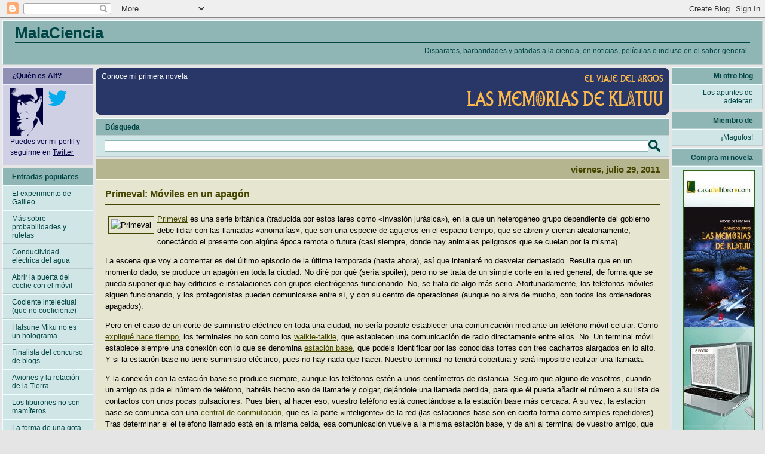

--- FILE ---
content_type: text/html; charset=UTF-8
request_url: http://www.malaciencia.info/2011/07/primeval-moviles-en-un-apagon.html
body_size: 25164
content:
<!DOCTYPE html>
<html class='v2' dir='ltr' xmlns='http://www.w3.org/1999/xhtml' xmlns:b='http://www.google.com/2005/gml/b' xmlns:data='http://www.google.com/2005/gml/data' xmlns:expr='http://www.google.com/2005/gml/expr'>
<head>
<link href='https://www.blogger.com/static/v1/widgets/335934321-css_bundle_v2.css' rel='stylesheet' type='text/css'/>
<meta content='IE=EmulateIE7' http-equiv='X-UA-Compatible'/>
<meta content='width=device-width, maximum-scale=1.0' name='viewport'/>
<meta content='text/html; charset=UTF-8' http-equiv='Content-Type'/>
<meta content='blogger' name='generator'/>
<link href='http://www.malaciencia.info/favicon.ico' rel='icon' type='image/x-icon'/>
<link href='http://www.malaciencia.info/2011/07/primeval-moviles-en-un-apagon.html' rel='canonical'/>
<link rel="alternate" type="application/atom+xml" title="MalaCiencia - Atom" href="http://www.malaciencia.info/feeds/posts/default" />
<link rel="alternate" type="application/rss+xml" title="MalaCiencia - RSS" href="http://www.malaciencia.info/feeds/posts/default?alt=rss" />
<link rel="service.post" type="application/atom+xml" title="MalaCiencia - Atom" href="https://www.blogger.com/feeds/11464109/posts/default" />

<link rel="alternate" type="application/atom+xml" title="MalaCiencia - Atom" href="http://www.malaciencia.info/feeds/5587621699012298994/comments/default" />
<!--Can't find substitution for tag [blog.ieCssRetrofitLinks]-->
<link href='http://img191.imageshack.us/img191/1311/primeval.jpg' rel='image_src'/>
<meta content='http://www.malaciencia.info/2011/07/primeval-moviles-en-un-apagon.html' property='og:url'/>
<meta content='Primeval: Móviles en un apagón' property='og:title'/>
<meta content='Blog de divulgación científica, sobre científicos en cine, prensa y televisión.' property='og:description'/>
<meta content='https://lh3.googleusercontent.com/blogger_img_proxy/AEn0k_tnM-qMHjag4MkwOQseg0lGt8242ZkNWMqjoxHY2T58TwkccoCy4DnL1op14fxJTBkGcclTUEQovw_z23ypDgBc_ciL46z5gbkbE5kh_eOlNzYfBuQ3zw=w1200-h630-p-k-no-nu' property='og:image'/>
<title>MalaCiencia: Primeval: Móviles en un apagón</title>
<style id='page-skin-1' type='text/css'><!--
#HTML6 {
display: block;
padding: 0;
margin: 0;
}
#HTML6 .widget-content {
background: transparent;
border: none;
padding: 0;
margin: 0;
}
/*
-----------------------------------------------
Blogger Template Style
Based on Awesome Inc by Tina Chen (tinachen.org)
Adapted by Alfonso de Teran
----------------------------------------------- */
/* Variable definitions
====================
<Variable name="keycolor" description="Main Color" type="color" default="#ffffff"/>
<Group description="Page" selector="body">
<Variable name="body.font" description="Font" type="font"
default="normal normal 13px Arial, Tahoma, Helvetica, FreeSans, sans-serif"/>
<Variable name="body.background.color" description="Background Color" type="color" default="#e5e5e5"/>
<Variable name="body.text.color" description="Text Color" type="color" default="#000000"/>
</Group>
<Group description="Links" selector=".main-inner">
<Variable name="link.color" description="Link Color" type="color" default="#454500"/>
<Variable name="link.visited.color" description="Visited Color" type="color" default="#450000"/>
<Variable name="link.hover.color" description="Hover Color" type="color" default="#ffffff"/>
</Group>
<Group description="Blog Title" selector=".header h1">
<Variable name="header.font" description="Title Font" type="font"
default="normal bold 40px Arial, Tahoma, Helvetica, FreeSans, sans-serif"/>
<Variable name="header.text.color" description="Title Color" type="color" default="#004545" />
<Variable name="header.background.color" description="Header Background" type="color" default="#90b5b5" />
</Group>
<Group description="Blog Description" selector=".header .description">
<Variable name="description.font" description="Font" type="font"
default="normal normal 14px Arial, Tahoma, Helvetica, FreeSans, sans-serif"/>
<Variable name="description.text.color" description="Text Color" type="color"
default="#004545" />
</Group>
<Group description="Tabs Text" selector=".tabs-inner .widget li a">
<Variable name="tabs.font" description="Font" type="font"
default="normal bold 14px Arial, Tahoma, Helvetica, FreeSans, sans-serif"/>
<Variable name="tabs.text.color" description="Text Color" type="color" default="#004545"/>
<Variable name="tabs.selected.text.color" description="Selected Color" type="color" default="#004545"/>
</Group>
<Group description="Tabs Background" selector=".tabs-outer .PageList">
<Variable name="tabs.background.color" description="Background Color" type="color" default="#d0e5e5"/>
<Variable name="tabs.selected.background.color" description="Selected Color" type="color" default="#90b5b5"/>
<Variable name="tabs.border.color" description="Border Color" type="color" default="#eeffff"/>
</Group>
<Group description="Date Header" selector=".main-inner .widget h2.date-header, .main-inner .widget h2.date-header span">
<Variable name="date.font" description="Font" type="font"
default="normal normal 14px Arial, Tahoma, Helvetica, FreeSans, sans-serif"/>
<Variable name="date.text.color" description="Text Color" type="color" default="#454500"/>
<Variable name="date.background.color" description="Background Color" type="color" default="#B5B590"/>
<Variable name="date.border.color" description="Border Color" type="color" default="#ffffee"/>
<Variable name="date.border.bevel.color" description="Bevel Color" type="color" default="#ccccbb"/>
</Group>
<Group description="Post Title" selector="h3.post-title, h4, h3.post-title a">
<Variable name="post.title.font" description="Font" type="font"
default="normal bold 22px Arial, Tahoma, Helvetica, FreeSans, sans-serif"/>
<Variable name="post.title.text.color" description="Text Color" type="color" default="#000000"/>
</Group>
<Group description="Post Background" selector=".post">
<Variable name="post.background.color" description="Background Color" type="color" default="#d0e5e5" />
<Variable name="post.border.color" description="Border Color" type="color" default="#ffffee" />
<Variable name="post.border.bevel.color" description="Bevel Color" type="color" default="#ffffee"/>
</Group>
<Group description="Gadget Title" selector="h2">
<Variable name="widget.title.font" description="Font" type="font"
default="normal bold 14px Arial, Tahoma, Helvetica, FreeSans, sans-serif"/>
<Variable name="widget.title.text.color" description="Text Color" type="color" default="#000000"/>
</Group>
<Group description="Gadget Text" selector=".sidebar .widget">
<Variable name="widget.font" description="Font" type="font"
default="normal normal 14px Arial, Tahoma, Helvetica, FreeSans, sans-serif"/>
<Variable name="widget.text.color" description="Text Color" type="color" default="#000000"/>
</Group>
<Group description="Gadget Links" selector=".sidebar .widget">
<Variable name="widget.link.color" description="Link Color" type="color" default="#454500"/>
<Variable name="widget.link.visited.color" description="Visited Color" type="color" default="#450000"/>
<Variable name="widget.link.hover.color" description="Hover Color" type="color" default="#ffffff"/>
</Group>
<Group description="Gadget Background" selector=".sidebar .widget">
<Variable name="widget.background.color" description="Background Color" type="color" default="#d0e5e5"/>
<Variable name="widget.title.background.color" description="Title Background Color" type="color" default="#90B5B5"/>
<Variable name="widget.border.color" description="Border Color" type="color" default="#eeffff"/>
<Variable name="widget.border.bevel.color" description="Bevel Color" type="color" default="#bbcccc"/>
</Group>
<Group description="Profile" selector=".sidebar .Profile">
<Variable name="profile.text.color" description="Text Color" type="color" default="#000045"/>
<Variable name="profile.background.color" description="Background Color" type="color" default="#D0D0E5"/>
<Variable name="profile.border.color" description="Border Color" type="color" default="#EEEEFF"/>
<Variable name="profile.border.bevel.color" description="Bevel Color" type="color" default="#BBBBCC"/>
<Variable name="profile.title.background.color" description="Title Background Color" type="color" default="#9090B5"/>
</Group>
<Group description="Images" selector=".main-inner">
<Variable name="image.border.color" description="Border Color" type="color" default="transparent"/>
</Group>
<Group description="Feed" selector=".blog-feeds">
<Variable name="feed.text.color" description="Text Color" type="color" default="#000000"/>
</Group>
<Group description="Feed Links" selector=".blog-feeds">
<Variable name="feed.link.color" description="Link Color" type="color" default="#454500"/>
<Variable name="feed.link.visited.color" description="Visited Color" type="color" default="#450000"/>
<Variable name="feed.link.hover.color" description="Hover Color" type="color" default="#ffffff"/>
</Group>
<Group description="Pager" selector=".blog-pager">
<Variable name="pager.background.color" description="Background Color" type="color" default="#e5e5d0" />
</Group>
<Group description="Footer" selector=".footer-outer">
<Variable name="footer.background.color" description="Background Color" type="color" default="#d0e5e5" />
<Variable name="footer.text.color" description="Text Color" type="color" default="#000000" />
</Group>
<Variable name="widget.margin" description="Widget Margin" type="length" default="4px" />
<Variable name="widget.outer.margin.top" description="Widget Top Margin" type="length" default="0" />
<Variable name="date.padding.bottom" description="Date Padding Bottom" type="length" default="0" />
<Variable name="separator.outdent" description="Separator Outdent" type="length" default="15px" />
<Variable name="mobile.button.color" description="Mobile Button Color" type="color" default="#ffffff" />
*/
/* No faux
----------------------------------------------- */
.body-fauxcolumns,
.content-fauxcolumns,
.fauxcolumn-outer,
.fauxborder-right,
.cap-top,
.cap-bottom {
display: none;
}
/* Content
----------------------------------------------- */
body, .body-fauxcolumn-outer {
font: normal normal 13px 'Trebuchet MS', Trebuchet, sans-serif;
color: #000000;
background: #e5e5e5;
}
html body .content-outer {
min-width: 0;
max-width: 100%;
width: 100%;
}
a {
text-decoration: none;
}
a:link {
color: #454500;
}
a:visited {
color: #450000;
}
fieldset {
border:0;
margin:0;
padding:0;
}
.nota {
font-size: smaller;
line-height: 1em;
}
/* Columns
----------------------------------------------- */
.content-inner {
padding: 0;
}
.header-inner .section {
margin: 0 16px;
}
.tabs-inner .section {
margin: 0;
}
.main-inner {
padding: 0;
}
.main-inner .column-center-inner,
.main-inner .column-left-inner,
.main-inner .column-right-inner {
padding: 0;
}
#layout .main-inner .column-center-inner {
margin-top: 0;
}
.main-inner .column-right-inner {
text-align: right;
}
/* Header
----------------------------------------------- */
.header-outer {
margin: 4px;
padding: 5px 20px;
background: #90b5b5;
border-bottom: 1px solid #bbcccc;
border-top: 1px solid #eeffff;
border-right: 1px solid #bbcccc;
border-left: 1px solid #eeffff;
}
.Header h1 {
font: normal bold 26px 'Trebuchet MS', Trebuchet, sans-serif;
color: #004545;
margin: 0;
padding:0;
}
.Header h1 a {
color: #004545;
}
.Header .description {
font: normal normal 12px 'Trebuchet MS', Trebuchet, sans-serif;
color: #004545;
}
.header-inner .Header .titlewrapper,
.header-inner .Header .descriptionwrapper {
padding: 0;
margin: 0;
}
.header-inner .Header .titlewrapper {
border-bottom: 1px solid #004545;
}
.header-inner .Header .descriptionwrapper {
text-align: right;
}
/* Widgets
----------------------------------------------- */
.content .section {
margin: 0;
padding: 0;
}
.main-inner .column-left-outer,
.main-inner .column-right-outer {
margin-top: 0;
}
#layout .main-inner .column-left-outer,
#layout .main-inner .column-right-outer {
margin-top: 0;
}
#layout .main-inner .column-left-inner,
#layout .main-inner .column-right-inner {
margin-top: 0;
}
.widget {
margin: 0;
font: normal normal 12px 'Trebuchet MS', Trebuchet, sans-serif;
color: #004545;
line-height: 1.5em;
}
.widget h2 {
background: #90B5B5;
}
.widget .widget-content {
padding: 0.5em 1em;
background-color: #d0e5e5;
}
.widget h2,
.widget .widget-content {
border-bottom: 1px solid #bbcccc;
border-top: 1px solid #eeffff;
border-right: 1px solid #bbcccc;
border-left: 1px solid #eeffff;
}
.widget .widget-content ul {
margin: -0.5em -1em;
list-style: none outside none;
padding: 0;
}
.widget .widget-content ul li {
}
.PopularPosts .widget-content,
.Label .widget-content,
.LinkList .widget-content {
border: none;
}
.PopularPosts .widget-content ul li,
.Label .widget-content ul li,
.LinkList .widget-content ul li {
padding: 0;
border-bottom: 1px solid #bbcccc;
border-top: 1px solid #eeffff;
border-right: 1px solid #bbcccc;
border-left: 1px solid #eeffff;
}
.PopularPosts .widget-content ul li a,
.Label .widget-content ul li a,
.LinkList .widget-content ul li a {
display: block;
padding: 0.5em 15px;
}
.widget a:link {
color: #004545;
}
.widget a:visited {
color: #004545;
}
.widget a:hover {
color: #004545;
background: #A0B5B5;
}
.widget .widget-content select {
border: 1px solid #90B5B5;
background: #d0e5e5;
color: #004545;
}
.widget .widget-content input {
border: 1px solid #90B5B5;
color: #004545;
}
.main-inner .widget {
padding: 0 15px;
margin: 4px;
}
.main-inner .widget h2 {
margin: 0 -15px;
padding: .6em 15px .5em;
}
.main-inner .widget .widget-content {
margin: 0 -15px;
}
.main-inner .widget .post-body ul {
padding: 0 2.5em;
margin: .5em 0;
list-style: disc;
}
.main-inner .widget .post-body ul li {
padding: 0.25em 0;
margin-bottom: .25em;
color: #000000;
border: none;
}
.column-center-inner .widget {
margin: 0 0 4px 0;
}
.footer-inner .widget {
margin: 4px 0 0 0;
}
.footer-inner .widget h2 {
padding: 0 0 .4em;
border-bottom: 1px solid #bbcccc;
}
.footer-inner .widget a {
font-weight: bold;
text-decoration: underline;
}
.footer-inner .widget ul {
padding: 0;
list-style: none;
}
/* ---------------------------------- Old Profile -------------------------------- */
#HTML5 h2,
#HTML5 .widget-content {
border-bottom: 1px solid #BBBBCC;
border-top: 1px solid #EEEEFF;
border-right: 1px solid #BBBBCC;
border-left: 1px solid #EEEEFF;
color: #000045;
}
#HTML5 h2 {
background-color: #9090B5;
}
#HTML5 .widget-content {
background-color: #D0D0E5;
}
#HTML5 .widget-content a {
color: #000045;
}
#HTML5 .widget-content a:hover {
background-repeat: no-repeat;
background-color: #000045;
color: white;
}
/* ---------------------------------- New Profile -------------------------------- */
.perfil {
margin: 0.5em 0
}
.perfil a {
text-decoration: underline;
}
.perfil a:hover {
text-decoration: none;
}
.perfil img {
margin: 0 8px 0 0;
}
.perfil img.profile-img {
width: 55px;
height: 80px;
}
#HTML5 .perfil ul li a:hover {
text-decoration: none;
background-color: transparent;
}
.perfil ul.profiles li {
margin:0;
padding:0;
}
.perfil ul.profiles li.google-plus {
margin-bottom: 10px;
}
.perfil p {
clear: both;
margin-bottom: 0;
}
/* ---------------------------------------------------------------------------------- */
.sidebar .HTML .widget-content {
}
.main .HTML .widget-content {
padding-top:0;
padding-bottom:0;
}
.HTML form.busqueda fieldset {
position: relative;
}
.HTML form.busqueda table.search {
width: 100%;
margin:0;
padding:0;
}
.HTML form.busqueda table.search tr,
.HTML form.busqueda table.search td {
margin:0;
padding:0;
}
.HTML form.busqueda input {
width: 100%;
}
.HTML form.busqueda td.search-button {
width: 20px;
}
.HTML form.busqueda button {
background: transparent;
border: 0;
margin: 4px 0 0 4px;
padding: 0;
}
.Subscribe .widget-content {
padding-left:0;
padding-right:0;
}
.Subscribe .widget-content .subscribe-wrapper {
margin: 0.5em 3px;
}
/* Tabs
----------------------------------------------- */
.tabs-outer {
}
#layout .tabs-outer {
overflow: visible;
}
.tabs-cap-top, .tabs-cap-bottom {
position: absolute;
width: 100%;
border-top: 1px solid #004545;
}
.tabs-cap-bottom {
bottom: 0;
}
.tabs-inner {
padding: 0;
}
.tabs-inner .PageList .widget-content{
background: transparent;
border: 0;
}
.tabs-inner .PageList li a {
display: inline-block;
margin: 0;
padding: .6em 1.5em;
font: normal bold 12px Arial, Tahoma, Helvetica, FreeSans, sans-serif;
color: #004545;
background: #d0e5e5;
border-bottom: 1px solid #bbcccc;
border-top: 1px solid #eeffff;
border-right: 1px solid #bbcccc;
border-left: 1px solid #eeffff;
height: 16px;
line-height: 16px;
}
.tabs-inner .PageList li.selected a, .tabs-inner .PageList li a:hover {
background: #90b5b5;
color: #004545;
}
/* Headings
----------------------------------------------- */
h2 {
font: normal bold 12px 'Trebuchet MS', Trebuchet, sans-serif;
color: #004545;
}
/* Posts
----------------------------------------------- */
body .main-inner .Blog {
padding: 0;
margin-left: 0;
margin-right: 0;
background-color: transparent;
border: none;
color: #000000;
font: normal normal 13px 'Trebuchet MS', Trebuchet, sans-serif;
}
body .main-inner .Blog a {
color: #454500;
}
body .main-inner .Blog a:hover {
text-decoration: none;
color: #ffffff;
background: #454500;
}
.main-inner .widget .date-header {
margin: 0 -15px 0;
padding: 0 0 0 0;
font: normal bold 15px 'Trebuchet MS', Trebuchet, sans-serif;
color: #454500;
text-align: right;
background: #B5B590;
border-top: 1px solid #ffffee;
border-left: 1px solid #ffffee;
border-bottom: 1px solid #ccccbb;
border-right: 1px solid #ccccbb;
}
.main-inner .widget h2.date-header span {
font: normal bold 15px 'Trebuchet MS', Trebuchet, sans-serif;
display: block;
padding: .5em 15px;
}
html .main-inner .date-outer {
position: relative;
margin: 0 0 5px 0;
padding: 0 15px;
}
.date-outer:first-child {
margin-top: 0;
}
.date-posts {
margin: 0 -15px;
padding: 0 15px;
clear: both;
}
.post-outer, .inline-ad {
margin: 0 -15px;
background-color: #e5e5d0;
border-top: 1px solid #ffffee;
border-left: 1px solid #ffffee;
border-bottom: 1px solid #ccccbb;
border-right: 1px solid #ccccbb;
}
.post-outer {
padding: 15px 15px;
}
.inline-ad {
padding: 0;
}
.post-body {
position: relative;
line-height: 1.5em;
}
.post-body a {
text-decoration: underline;
}
.post-body img {
margin: 5px;
padding: 4px;
border: 1px solid #454500;
max-width: 100%;
}
.post-body blockquote {
clear: both;
margin: 1em 30px;
background-color:#f0f0f0;
border: 1px dotted #454500;
padding: 0 10px;
}
.post-body .spoiler-alert {
font-weight: bold;
text-align: center;
border-top: 1px dashed;
border-bottom: 1px dashed;
padding: 1em inherit;
clear: both;
}
h3.post-title, h4 {
font: normal bold 16px 'Trebuchet MS', Trebuchet, sans-serif;
color: #454500;
}
h3.post-title {
border-bottom: 2px solid #454500;
padding-bottom: 0.5em;
}
h3.post-title a {
font: normal bold 16px 'Trebuchet MS', Trebuchet, sans-serif;
color: #454500;
}
h3.post-title a:hover {
color: #ffffff;
}
.post-header {
margin: 0 0 1em;
}
.post-outer h2 {
color: #000000;
}
.post-footer {
margin: 1.5em 0 0;
border-top: 1px solid #454500;
}
.post-footer-line-1 {
}
.post-footer-line-2 {
}
.post-footer-line-3 {
}
.post-footer-line .post-timestamp {
margin-left:0;
}
#blog-pager {
padding: 0;
font-weight: bold;
background-color: #e5e5d0;
border-top: 1px solid #ffffee;
border-left: 1px solid #ffffee;
border-bottom: 1px solid #ccccbb;
border-right: 1px solid #ccccbb;
margin: 0;
line-height: 2em;
}
#blog-pager a {
padding: 10px 15px;
white-space: nowrap;
}
.blog-feeds, .post-feeds {
margin: 0;
text-align: center;
color: #004545;
}
.blog-feeds a, .post-feeds a {
color: #004545;
}
.blog-feeds a:visited, .post-feeds a:visited {
color: #004545;
}
.blog-feeds a:hover, .post-feeds a:hover {
color: #004545;
}
.post-outer .comments {
margin-top: 2em;
}
img {
border:0;
}
img.izda {
float: left;
}
img.dcha {
float: right;
}
img.center {
display: block;
margin-left: auto;
margin-right: auto;
text-align: center;
}
/* Comments
----------------------------------------------- */
.comments .comments-content .icon.blog-author {
background-repeat: no-repeat;
background-image: url([data-uri]);
}
.comments .comments-content .loadmore a {
border-top: 1px solid #B5B590;
border-bottom: 1px solid #B5B590;
}
.comments .continue {
border-top: 1px solid #B5B590;
}
.comments .continue a {
display: inline;
}
.comments .comments-content .comment {
border-bottom: 1px solid #B5B590;
}
.comments .comments-content .comment-content {
text-align: left;
}
/* Footer
----------------------------------------------- */
.footer-outer {
overflow: hidden;
margin: 4px;
}
.footer-inner {
padding: 0;
}
/* Mobile
----------------------------------------------- */
*+html body.mobile .main-inner .column-center-inner {
}
.mobile .main-inner .widget {
}
.mobile .main-inner .widget h2 + div,
.mobile .footer-inner .widget h2 + div {
}
.mobile .footer-inner .widget h2 {
}
.mobile .main-inner .widget .widget-content {
}
.mobile .main-inner .widget ul,
.mobile .main-inner .widget #ArchiveList ul.flat {
}
.mobile .date-header span {
padding: 0 1em;
}
html .main-inner .mobile-date-outer {
padding: 0;
}
.mobile-post-outer {
background-color: #e5e5d0;
border-top: 1px solid #ffffee;
border-left: 1px solid #ffffee;
border-bottom: 1px solid #ccccbb;
border-right: 1px solid #ccccbb;
padding: 4px;
}
body .main-inner .Blog .mobile-post-outer a:hover {
background: transparent;
color: #454500;
}
.mobile .date-outer:first-child {
}
.mobile .date-outer {
}
.mobile .date-outer:last-child {
}
.mobile .main-inner {
}
.mobile .header-inner .section {
}
.mobile .blog-posts {
}
.mobile .post-outer, .mobile .inline-ad {
}
.mobile .tabs-inner .section {
}
.mobile .main-inner .widget .date-header {
margin: 0;
}
.mobile .main-inner .widget .date-header span {
}
.mobile .main-inner .widget .widget-content {
}
.mobile #blog-pager {
}
.mobile .date-posts {
}
.mobile .footer-fauxborder-left {
}
.mobile .main-inner .section:last-child .Blog:last-child {
}
.mobile-index-contents {
}
.mobile .mobile-link-button {
}
.mobile-link-button a:link, .mobile-link-button a:visited {
}
.mobile .tabs-inner .PageList .widget-content {
}

--></style>
<style id='template-skin-1' type='text/css'><!--
.main-inner .columns {
padding-left: 160px;
padding-right: 160px;
}
.main-inner .fauxcolumn-center-outer {
left: 160px;
right: 160px;
/* IE6 does not respect left and right together */
_width: expression(this.parentNode.offsetWidth -
parseInt("160px") -
parseInt("160px") + 'px');
}
.main-inner .fauxcolumn-left-outer {
width: 160px;
}
.main-inner .fauxcolumn-right-outer {
width: 160px;
}
.main-inner .column-left-outer {
width: 160px;
right: 100%;
margin-left: -160px;
}
.main-inner .column-right-outer {
width: 160px;
margin-right: -160px;
}
#layout {
min-width: 0;
}
#layout .content-outer {
min-width: 0;
}
#layout .region-inner {
min-width: 0;
width: auto;
}
/* Medias
----------------------------------------------- */
/* Tablet landscape */
@media screen and (max-width:1024px) {
img.izda, img.dcha {
max-width: 60%;
}
}
/* Tablet portrait */
@media screen and (max-width:768px) {
#navbar {
display: none;
}
.main-inner .columns {
padding-right: 4px;
}
.main-inner .column-center-outer {
float: right;
}
.main-inner .column-left-outer {
right: 0;
}
.main-inner .column-right-outer {
clear: left;
margin-right: 0;
margin-left: -160px;
margin-top: 4px;
}
.main-inner .column-right-inner {
text-align: left;
}
}
/* Smartphone landscape */
@media screen and (max-width:480px) and (min-width:321px) {
.main-inner .columns {
padding-left: 4px;
}
.main-inner .column-center-outer {
float: none;
width: auto;
}
.main-inner .column-left-outer,
.main-inner .column-right-outer {
clear: none;
width: 50%;
}
.main-inner .column-left-outer {
float: left;
margin: 4px 0 0 -4px;
}
.main-inner .column-right-outer {
float: right;
margin: 4px -4px 0 0;
}
.main-inner .column-left-outer .widget {
margin-right: -2px
}
.main-inner .column-right-outer .widget {
margin-left: -2px
}
.main-inner .column-right-inner {
text-align: right;
}
}
/* Smartphone portrait */
@media screen and (max-width:320px) {
.main-inner .columns {
padding-left: 4px;
}
.main-inner .column-center-outer,
.main-inner .column-left-outer,
.main-inner .column-right-outer {
float: none;
width: auto;
}
.main-inner .column-left-outer,
.main-inner .column-right-outer {
margin: 4px -4px;
}
img.izda, img.dcha {
display: block;
float: none;
margin-left: auto;
margin-right: auto;
text-align: center;
max-width: 100%;
}
}
--></style>
<style media='print' type='text/css'>
body,
.body-fauxcolumn-outer,
.header-outer,
.Header h1,
.Header h1 a,
.Header h1 a:visited,
.Header .description,
.widget,
.widget h2,
.widget .widget-content,
body .main-inner .Blog a,
.main-inner .widget .date-header,
.post-outer
 {
    background: white;
    color: black;
    border: 0;
}

.header-inner .Header .titlewrapper,
h3.post-title,
h4,
.post-body img,
.post-footer,
.comments .comments-content .comment
 {
    background: white;
    color: black;
    border-color: black;
}

del,
.sidebar,
.widget,
.post-share-buttons,
.blog-pager,
.inline-ad,
.comments .comments-content .loadmore,
.comment-replybox-thread,
.comment-actions
{
  display: none;
}
.Header, .Blog, .foot .HTML {
  display: block;
}


.main-inner .columns {
    padding-left: 0;
    padding-right: 0;
}

</style>
<link href='https://www.blogger.com/dyn-css/authorization.css?targetBlogID=11464109&amp;zx=eff137fa-2ce0-4671-b5c5-d2982d0b799a' media='none' onload='if(media!=&#39;all&#39;)media=&#39;all&#39;' rel='stylesheet'/><noscript><link href='https://www.blogger.com/dyn-css/authorization.css?targetBlogID=11464109&amp;zx=eff137fa-2ce0-4671-b5c5-d2982d0b799a' rel='stylesheet'/></noscript>
<meta name='google-adsense-platform-account' content='ca-host-pub-1556223355139109'/>
<meta name='google-adsense-platform-domain' content='blogspot.com'/>

<!-- data-ad-client=ca-pub-9929806671676143 -->

</head>
<body class='loading'>
<div class='navbar section' id='navbar'><div class='widget Navbar' data-version='1' id='Navbar1'><script type="text/javascript">
    function setAttributeOnload(object, attribute, val) {
      if(window.addEventListener) {
        window.addEventListener('load',
          function(){ object[attribute] = val; }, false);
      } else {
        window.attachEvent('onload', function(){ object[attribute] = val; });
      }
    }
  </script>
<div id="navbar-iframe-container"></div>
<script type="text/javascript" src="https://apis.google.com/js/platform.js"></script>
<script type="text/javascript">
      gapi.load("gapi.iframes:gapi.iframes.style.bubble", function() {
        if (gapi.iframes && gapi.iframes.getContext) {
          gapi.iframes.getContext().openChild({
              url: 'https://www.blogger.com/navbar/11464109?po\x3d5587621699012298994\x26origin\x3dhttp://www.malaciencia.info',
              where: document.getElementById("navbar-iframe-container"),
              id: "navbar-iframe"
          });
        }
      });
    </script><script type="text/javascript">
(function() {
var script = document.createElement('script');
script.type = 'text/javascript';
script.src = '//pagead2.googlesyndication.com/pagead/js/google_top_exp.js';
var head = document.getElementsByTagName('head')[0];
if (head) {
head.appendChild(script);
}})();
</script>
</div></div>
<div class='body-fauxcolumns'>
<div class='fauxcolumn-outer body-fauxcolumn-outer'>
<div class='cap-top'>
<div class='cap-left'></div>
<div class='cap-right'></div>
</div>
<div class='fauxborder-left'>
<div class='fauxborder-right'></div>
<div class='fauxcolumn-inner'>
</div>
</div>
<div class='cap-bottom'>
<div class='cap-left'></div>
<div class='cap-right'></div>
</div>
</div>
</div>
<div class='content'>
<div class='content-fauxcolumns'>
<div class='fauxcolumn-outer content-fauxcolumn-outer'>
<div class='cap-top'>
<div class='cap-left'></div>
<div class='cap-right'></div>
</div>
<div class='fauxborder-left'>
<div class='fauxborder-right'></div>
<div class='fauxcolumn-inner'>
</div>
</div>
<div class='cap-bottom'>
<div class='cap-left'></div>
<div class='cap-right'></div>
</div>
</div>
</div>
<div class='content-outer'>
<div class='content-cap-top cap-top'>
<div class='cap-left'></div>
<div class='cap-right'></div>
</div>
<div class='fauxborder-left content-fauxborder-left'>
<div class='fauxborder-right content-fauxborder-right'></div>
<div class='content-inner'>
<header>
<div class='header-outer'>
<div class='header-cap-top cap-top'>
<div class='cap-left'></div>
<div class='cap-right'></div>
</div>
<div class='fauxborder-left header-fauxborder-left'>
<div class='fauxborder-right header-fauxborder-right'></div>
<div class='region-inner header-inner'>
<div class='header section' id='header'><div class='widget Header' data-version='1' id='Header1'>
<div id='header-inner'>
<div class='titlewrapper'>
<h1 class='title'>
<a href='http://www.malaciencia.info/'>
MalaCiencia
</a>
</h1>
</div>
<div class='descriptionwrapper'>
<p class='description'><span>Disparates, barbaridades y patadas a la ciencia, en noticias, películas o incluso en el saber general.</span></p>
</div>
</div>
</div></div>
</div>
</div>
<div class='header-cap-bottom cap-bottom'>
<div class='cap-left'></div>
<div class='cap-right'></div>
</div>
</div>
</header>
<div class='tabs-outer'>
<div class='tabs-cap-top cap-top'>
<div class='cap-left'></div>
<div class='cap-right'></div>
</div>
<div class='fauxborder-left tabs-fauxborder-left'>
<div class='fauxborder-right tabs-fauxborder-right'></div>
<div class='region-inner tabs-inner'>
<div class='tabs no-items section' id='crosscol'></div>
<div class='tabs no-items section' id='crosscol-overflow'></div>
</div>
</div>
<div class='tabs-cap-bottom cap-bottom'>
<div class='cap-left'></div>
<div class='cap-right'></div>
</div>
</div>
<div class='main-outer'>
<div class='main-cap-top cap-top'>
<div class='cap-left'></div>
<div class='cap-right'></div>
</div>
<div class='fauxborder-left main-fauxborder-left'>
<div class='fauxborder-right main-fauxborder-right'></div>
<div class='region-inner main-inner'>
<div class='columns fauxcolumns'>
<div class='fauxcolumn-outer fauxcolumn-center-outer'>
<div class='cap-top'>
<div class='cap-left'></div>
<div class='cap-right'></div>
</div>
<div class='fauxborder-left'>
<div class='fauxborder-right'></div>
<div class='fauxcolumn-inner'>
</div>
</div>
<div class='cap-bottom'>
<div class='cap-left'></div>
<div class='cap-right'></div>
</div>
</div>
<div class='fauxcolumn-outer fauxcolumn-left-outer'>
<div class='cap-top'>
<div class='cap-left'></div>
<div class='cap-right'></div>
</div>
<div class='fauxborder-left'>
<div class='fauxborder-right'></div>
<div class='fauxcolumn-inner'>
</div>
</div>
<div class='cap-bottom'>
<div class='cap-left'></div>
<div class='cap-right'></div>
</div>
</div>
<div class='fauxcolumn-outer fauxcolumn-right-outer'>
<div class='cap-top'>
<div class='cap-left'></div>
<div class='cap-right'></div>
</div>
<div class='fauxborder-left'>
<div class='fauxborder-right'></div>
<div class='fauxcolumn-inner'>
</div>
</div>
<div class='cap-bottom'>
<div class='cap-left'></div>
<div class='cap-right'></div>
</div>
</div>
<!-- corrects IE6 width calculation -->
<div class='columns-inner'>
<div class='column-center-outer'>
<div class='column-center-inner'>
<div class='main section' id='main'><div class='widget HTML' data-version='1' id='HTML6'>
<div class='widget-content'>
<style type='text/css'>
  @import url('http://koshverde.github.io/external/klatuu/fonts/stylesheet.css');
  
  #klatuu {
  }
  
  #klatuu a {
    display:block;
    text-decoration: none;
    background: #293768;
    margin: 1px 0 5px 0;
    padding: 1px 10px;
    border-radius: 10px;
  }

  #klatuu span {
    display: block;
  }
  
  #klatuu em {
    font-style: normal;
    font-family: 'Zinjaro X60', serif;
  }
  
  #klatuu-saga,
  #klatuu-titulo {
    color: #fdb94c;
    font-family: 'Liberty D X80';
    line-height: 1em;
  }
  
  #klatuu-saga {
    text-align: right;
    font-size: 18px;
    margin: 5px 0 0 0;
    float: right;
  }
  
  #klatuu-titulo {
    text-align: right;
    font-size: 36px;
    margin: 2px 0 8px 0;
    clear: both;
  }
  
  #klatuu-tagline {
    color: white;
    float: left;
    margin: 5px 1em 0 0;
  }

</style>

<div id="klatuu">
  <a href="http://www.elviajedelargos.com/lasmemoriasdeklatuu">
    <span id="klatuu-tagline">Conoce mi primera novela</span>
    <span id="klatuu-saga">El viaje del <em>A</em>rgos</span>
    <span id="klatuu-titulo">Las mem<em>o</em>rias de Kl<em>a</em>tuu</span>
  </a>
</div>
</div>
<div class='clear'></div>
</div><div class='widget HTML' data-version='1' id='HTML4'>
<h2 class='title'>Búsqueda</h2>
<div class='widget-content'>
<form method="get" action="http://www.google.com/custom" class="busqueda">
  <fieldset>
    <input name="domains" value="www.malaciencia.info" type="hidden" />
    <table class="search"><tr>
      <td class="search-text"><input name="q" maxlength="255" value="" type="text" /></td>
      <td class="search-button"><button type="submit"><img src="https://blogger.googleusercontent.com/img/b/R29vZ2xl/AVvXsEiXgQhYnX4VHOBdI7prrkpQyLOo8YsxN_MBeA-Q6xfLnaaBBv3wF64AU4oO2wL5UfqlIEDzcA6ZpFzfN7rhzy9PeGaPJLeigv0TORJAyvo5vLxQhDVerRakn1pNaSYKKOyX6w31/s20/search-icon-20.png" alt="Buscar" /></button></td>
    </tr></table>
    <input name="sitesearch" value="www.malaciencia.info" type="hidden" />
    <input name="client" value="pub-9929806671676143" type="hidden" />
    <input name="forid" value="1" type="hidden" />
    <input name="ie" value="UTF-8" type="hidden" />
    <input name="oe" value="UTF-8" type="hidden" />
    <input name="cof" value="GALT:#454500;GL:1;DIV:#454500;VLC:004545;AH:center;BGC:E5E5D0;LBGC:454500;ALC:004545;LC:004545;T:000000;GFNT:004545;GIMP:004545;FORID:1;" type="hidden" />
    <input name="hl" value="es" type="hidden" />
  </fieldset>
</form>
</div>
</div><div class='widget Blog' data-version='1' id='Blog1'>
<div class='blog-posts hfeed'>
<!--Can't find substitution for tag [defaultAdStart]-->

          <div class="date-outer">
        
<h2 class='date-header'><span>viernes, julio 29, 2011</span></h2>

          <div class="date-posts">
        
<div class='post-outer'>
<div class='post hentry' itemprop='blogPost' itemscope='itemscope' itemtype='http://schema.org/BlogPosting'>
<meta content='11464109' itemprop='blogId'/>
<meta content='5587621699012298994' itemprop='postId'/>
<a name='5587621699012298994'></a>
<h3 class='post-title entry-title' itemprop='name'>
Primeval: Móviles en un apagón
</h3>
<div class='post-header'>
<div class='post-header-line-1'></div>
</div>
<div class='post-body entry-content' id='post-body-5587621699012298994' itemprop='description articleBody'>
<img alt="Primeval" class="izda" src="http://img191.imageshack.us/img191/1311/primeval.jpg" /><p><a href="http://www.imdb.com/title/tt0808096/">Primeval</a> es una serie británica (traducida por estos lares como &#171;Invasión jurásica&#187;), en la que un heterogéneo grupo dependiente del gobierno debe lidiar con las llamadas &#171;anomalías&#187;, que son una especie de agujeros en el espacio-tiempo, que se abren y cierran aleatoriamente, conectándo el presente con algúna época remota o futura (casi siempre, donde hay animales peligrosos que se cuelan por la misma).</p><p>La escena que voy a comentar es del último episodio de la última temporada (hasta ahora), así que intentaré no desvelar demasiado. Resulta que en un momento dado, se produce un apagón en toda la ciudad. No diré por qué (sería spoiler), pero no se trata de un simple corte en la red general, de forma que se pueda suponer que hay edificios e instalaciones con grupos electrógenos funcionando. No, se trata de algo más serio. Afortunadamente, los teléfonos móviles siguen funcionando, y los protagonistas pueden comunicarse entre sí, y con su centro de operaciones (aunque no sirva de mucho, con todos los ordenadores apagados).</p><p>Pero en el caso de un corte de suministro eléctrico en toda una ciudad, no sería posible establecer una comunicación mediante un teléfono móvil celular. Como <a href="http://www.malaciencia.info/2005/06/24-clonar-un-telfono-mvil.html">expliqué hace tiempo</a>, los terminales no son como los <a href="http://en.wikipedia.org/wiki/Walkie_talkie">walkie-talkie</a>, que establecen una comunicación de radio directamente entre ellos. No. Un terminal móvil establece siempre una conexión con lo que se denomina <a href="http://en.wikipedia.org/wiki/Base_transceiver_station">estación base</a>, que podéis identificar por las conocidas torres con tres cacharros alargados en lo alto. Y si la estación base no tiene suministro eléctrico, pues no hay nada que hacer. Nuestro terminal no tendrá cobertura y será imposible realizar una llamada.</p><p>Y la conexión con la estación base se produce siempre, aunque los teléfonos estén a unos centímetros de distancia. Seguro que alguno de vosotros, cuando un amigo os pide el número de teléfono, habréis hecho eso de llamarle y colgar, dejándole una llamada perdida, para que él pueda añadir el número a su lista de contactos con unos pocas pulsaciones. Pues bien, al hacer eso, vuestro teléfono está conectándose a la estación base más cercaca. A su vez, la estación base se comunica con una <a href="http://en.wikipedia.org/wiki/Network_and_Switching_Subsystem#Mobile_switching_center_.28MSC.29">central de conmutación</a>, que es la parte &#171;inteligente&#187; de la red (las estaciones base son en cierta forma como simples repetidores). Tras determinar el el teléfono llamado está en la misma celda, esa comunicación vuelve a la misma estación base, y de ahí al terminal de vuestro amigo, que empezará a sonar o vibrar (todo por ahorrar 9 pulsaciones, o por no memorizar nuestro propio número).</p><p>Y ahora la sección de &#171;&#191;y si...?&#187;. &#191;Podrían ser teléfonos satelitales? Bueno, creo que nunca se menciona explícitamente, pero no lo parecen. Tienen pinta de ser teléfonos celulares convencionales. &#191;Puede ser que las estaciones base tengan un <a href="http://es.wikipedia.org/wiki/Grupo_electr%C3%B3geno">grupo electrógeno</a> de respaldo? No sé si en el Reino Unido es habitual o no. En cualquier caso, como dije al principio, no es un simple corte de suministro eléctrico. El centro de operaciones de los protas (CINA en la traducción, ARC en el original) también se queda sin luz, y creo que un centro de ese tipo (con muchas medidas de seguridad automáticas y animales prehistóricos enjaulados), sí que debe tener un grupo electrógeno para emergencias.</p>
<div style='clear: both;'></div>
</div>
<div class='post-footer'>
<div class='post-footer-line post-footer-line-1'><span class='post-author vcard'>
</span>
<span class='post-timestamp'>
</span>
<div class='post-share-buttons goog-inline-block'>
<a class='goog-inline-block share-button sb-email' href='https://www.blogger.com/share-post.g?blogID=11464109&postID=5587621699012298994&target=email' target='_blank' title='Enviar por correo electrónico'><span class='share-button-link-text'>Enviar por correo electrónico</span></a><a class='goog-inline-block share-button sb-blog' href='https://www.blogger.com/share-post.g?blogID=11464109&postID=5587621699012298994&target=blog' onclick='window.open(this.href, "_blank", "height=270,width=475"); return false;' target='_blank' title='Escribe un blog'><span class='share-button-link-text'>Escribe un blog</span></a><a class='goog-inline-block share-button sb-twitter' href='https://www.blogger.com/share-post.g?blogID=11464109&postID=5587621699012298994&target=twitter' target='_blank' title='Compartir en X'><span class='share-button-link-text'>Compartir en X</span></a><a class='goog-inline-block share-button sb-facebook' href='https://www.blogger.com/share-post.g?blogID=11464109&postID=5587621699012298994&target=facebook' onclick='window.open(this.href, "_blank", "height=430,width=640"); return false;' target='_blank' title='Compartir con Facebook'><span class='share-button-link-text'>Compartir con Facebook</span></a><a class='goog-inline-block share-button sb-pinterest' href='https://www.blogger.com/share-post.g?blogID=11464109&postID=5587621699012298994&target=pinterest' target='_blank' title='Compartir en Pinterest'><span class='share-button-link-text'>Compartir en Pinterest</span></a>
</div>
</div>
<div class='post-footer-line post-footer-line-2'><span class='post-comment-link'>
</span>
<span class='post-icons'>
</span>
</div>
<div class='post-footer-line post-footer-line-3'><span class='post-labels'>
Etiquetas:
<a href='http://www.malaciencia.info/search/label/series' rel='tag'>series</a>,
<a href='http://www.malaciencia.info/search/label/tecnolog%C3%ADa' rel='tag'>tecnología</a>
</span>
</div>
</div>
</div>
<div class='comments' id='comments'>
<a name='comments'></a>
<h4>11 comentarios:</h4>
<div class='comments-content'>
<script async='async' src='' type='text/javascript'></script>
<script type='text/javascript'>
    (function() {
      var items = null;
      var msgs = null;
      var config = {};

// <![CDATA[
      var cursor = null;
      if (items && items.length > 0) {
        cursor = parseInt(items[items.length - 1].timestamp) + 1;
      }

      var bodyFromEntry = function(entry) {
        var text = (entry &&
                    ((entry.content && entry.content.$t) ||
                     (entry.summary && entry.summary.$t))) ||
            '';
        if (entry && entry.gd$extendedProperty) {
          for (var k in entry.gd$extendedProperty) {
            if (entry.gd$extendedProperty[k].name == 'blogger.contentRemoved') {
              return '<span class="deleted-comment">' + text + '</span>';
            }
          }
        }
        return text;
      }

      var parse = function(data) {
        cursor = null;
        var comments = [];
        if (data && data.feed && data.feed.entry) {
          for (var i = 0, entry; entry = data.feed.entry[i]; i++) {
            var comment = {};
            // comment ID, parsed out of the original id format
            var id = /blog-(\d+).post-(\d+)/.exec(entry.id.$t);
            comment.id = id ? id[2] : null;
            comment.body = bodyFromEntry(entry);
            comment.timestamp = Date.parse(entry.published.$t) + '';
            if (entry.author && entry.author.constructor === Array) {
              var auth = entry.author[0];
              if (auth) {
                comment.author = {
                  name: (auth.name ? auth.name.$t : undefined),
                  profileUrl: (auth.uri ? auth.uri.$t : undefined),
                  avatarUrl: (auth.gd$image ? auth.gd$image.src : undefined)
                };
              }
            }
            if (entry.link) {
              if (entry.link[2]) {
                comment.link = comment.permalink = entry.link[2].href;
              }
              if (entry.link[3]) {
                var pid = /.*comments\/default\/(\d+)\?.*/.exec(entry.link[3].href);
                if (pid && pid[1]) {
                  comment.parentId = pid[1];
                }
              }
            }
            comment.deleteclass = 'item-control blog-admin';
            if (entry.gd$extendedProperty) {
              for (var k in entry.gd$extendedProperty) {
                if (entry.gd$extendedProperty[k].name == 'blogger.itemClass') {
                  comment.deleteclass += ' ' + entry.gd$extendedProperty[k].value;
                } else if (entry.gd$extendedProperty[k].name == 'blogger.displayTime') {
                  comment.displayTime = entry.gd$extendedProperty[k].value;
                }
              }
            }
            comments.push(comment);
          }
        }
        return comments;
      };

      var paginator = function(callback) {
        if (hasMore()) {
          var url = config.feed + '?alt=json&v=2&orderby=published&reverse=false&max-results=50';
          if (cursor) {
            url += '&published-min=' + new Date(cursor).toISOString();
          }
          window.bloggercomments = function(data) {
            var parsed = parse(data);
            cursor = parsed.length < 50 ? null
                : parseInt(parsed[parsed.length - 1].timestamp) + 1
            callback(parsed);
            window.bloggercomments = null;
          }
          url += '&callback=bloggercomments';
          var script = document.createElement('script');
          script.type = 'text/javascript';
          script.src = url;
          document.getElementsByTagName('head')[0].appendChild(script);
        }
      };
      var hasMore = function() {
        return !!cursor;
      };
      var getMeta = function(key, comment) {
        if ('iswriter' == key) {
          var matches = !!comment.author
              && comment.author.name == config.authorName
              && comment.author.profileUrl == config.authorUrl;
          return matches ? 'true' : '';
        } else if ('deletelink' == key) {
          return config.baseUri + '/comment/delete/'
               + config.blogId + '/' + comment.id;
        } else if ('deleteclass' == key) {
          return comment.deleteclass;
        }
        return '';
      };

      var replybox = null;
      var replyUrlParts = null;
      var replyParent = undefined;

      var onReply = function(commentId, domId) {
        if (replybox == null) {
          // lazily cache replybox, and adjust to suit this style:
          replybox = document.getElementById('comment-editor');
          if (replybox != null) {
            replybox.height = '250px';
            replybox.style.display = 'block';
            replyUrlParts = replybox.src.split('#');
          }
        }
        if (replybox && (commentId !== replyParent)) {
          replybox.src = '';
          document.getElementById(domId).insertBefore(replybox, null);
          replybox.src = replyUrlParts[0]
              + (commentId ? '&parentID=' + commentId : '')
              + '#' + replyUrlParts[1];
          replyParent = commentId;
        }
      };

      var hash = (window.location.hash || '#').substring(1);
      var startThread, targetComment;
      if (/^comment-form_/.test(hash)) {
        startThread = hash.substring('comment-form_'.length);
      } else if (/^c[0-9]+$/.test(hash)) {
        targetComment = hash.substring(1);
      }

      // Configure commenting API:
      var configJso = {
        'maxDepth': config.maxThreadDepth
      };
      var provider = {
        'id': config.postId,
        'data': items,
        'loadNext': paginator,
        'hasMore': hasMore,
        'getMeta': getMeta,
        'onReply': onReply,
        'rendered': true,
        'initComment': targetComment,
        'initReplyThread': startThread,
        'config': configJso,
        'messages': msgs
      };

      var render = function() {
        if (window.goog && window.goog.comments) {
          var holder = document.getElementById('comment-holder');
          window.goog.comments.render(holder, provider);
        }
      };

      // render now, or queue to render when library loads:
      if (window.goog && window.goog.comments) {
        render();
      } else {
        window.goog = window.goog || {};
        window.goog.comments = window.goog.comments || {};
        window.goog.comments.loadQueue = window.goog.comments.loadQueue || [];
        window.goog.comments.loadQueue.push(render);
      }
    })();
// ]]>
  </script>
<div id='comment-holder'>
<div class="comment-thread toplevel-thread"><ol id="top-ra"><li class="comment" id="c2721185547635323560"><div class="avatar-image-container"><img src="//www.blogger.com/img/blogger_logo_round_35.png" alt=""/></div><div class="comment-block"><div class="comment-header"><cite class="user"><a href="https://www.blogger.com/profile/00661451104455080925" rel="nofollow">Ranganok Schahzaman</a></cite><span class="icon user "></span><span class="datetime secondary-text"><a rel="nofollow" href="http://www.malaciencia.info/2011/07/primeval-moviles-en-un-apagon.html?showComment=1311922256732#c2721185547635323560">29 julio, 2011 08:50</a></span></div><p class="comment-content">Hola,<br>Las centrales telefónicas tienen baterías de respaldo (unas grandes habitaciones llenas de baterías) para que el suministro del teléfono fijo siga funcionando. Supongo que con las estaciones base pasará lo mismo.<br><br>Y por eso, niños, siempre hay que tener un fijo en casa conectado directamente a la línea (no valen los inhalámbricos).<br><br>S2<br><br>Ranganok Schahzaman</p><span class="comment-actions secondary-text"><a class="comment-reply" target="_self" data-comment-id="2721185547635323560">Responder</a><span class="item-control blog-admin blog-admin pid-1606391682"><a target="_self" href="https://www.blogger.com/comment/delete/11464109/2721185547635323560">Eliminar</a></span></span></div><div class="comment-replies"><div id="c2721185547635323560-rt" class="comment-thread inline-thread hidden"><span class="thread-toggle thread-expanded"><span class="thread-arrow"></span><span class="thread-count"><a target="_self">Respuestas</a></span></span><ol id="c2721185547635323560-ra" class="thread-chrome thread-expanded"><div></div><div id="c2721185547635323560-continue" class="continue"><a class="comment-reply" target="_self" data-comment-id="2721185547635323560">Responder</a></div></ol></div></div><div class="comment-replybox-single" id="c2721185547635323560-ce"></div></li><li class="comment" id="c7807219237356314596"><div class="avatar-image-container"><img src="//resources.blogblog.com/img/blank.gif" alt=""/></div><div class="comment-block"><div class="comment-header"><cite class="user">Anónimo</cite><span class="icon user "></span><span class="datetime secondary-text"><a rel="nofollow" href="http://www.malaciencia.info/2011/07/primeval-moviles-en-un-apagon.html?showComment=1311971109468#c7807219237356314596">29 julio, 2011 22:25</a></span></div><p class="comment-content">Me encanta tu blog pero en este post no puedo estar de acuerdo contigo. Si funcionan los móviles podemos suponer que las baterías no fueron afectadas por lo que sea que paso. <br><br>Tengo entendido por ejemplo en Madrid hay un sistema paralelo para servicios de emergencia-seguridad, estos utilizan los mismos medios telefónicos normales y adicionalmente disponen una red adicional supletoria. En caso de &quot;problemas&quot; son los últimos en perder cobertura, supongo que la red de emergencias debe de tener baterías de respaldo, por lo que no seria tan raro que una agencia especial del gobierno en Londres tuviera un acceso pleno a el.<br>Aunque puede que me hayan contado una pelicula.</p><span class="comment-actions secondary-text"><a class="comment-reply" target="_self" data-comment-id="7807219237356314596">Responder</a><span class="item-control blog-admin blog-admin pid-1061373829"><a target="_self" href="https://www.blogger.com/comment/delete/11464109/7807219237356314596">Eliminar</a></span></span></div><div class="comment-replies"><div id="c7807219237356314596-rt" class="comment-thread inline-thread hidden"><span class="thread-toggle thread-expanded"><span class="thread-arrow"></span><span class="thread-count"><a target="_self">Respuestas</a></span></span><ol id="c7807219237356314596-ra" class="thread-chrome thread-expanded"><div></div><div id="c7807219237356314596-continue" class="continue"><a class="comment-reply" target="_self" data-comment-id="7807219237356314596">Responder</a></div></ol></div></div><div class="comment-replybox-single" id="c7807219237356314596-ce"></div></li><li class="comment" id="c8742039458482290203"><div class="avatar-image-container"><img src="//blogger.googleusercontent.com/img/b/R29vZ2xl/AVvXsEicUCFK28XHU6_d5yRMD2tn7ML7cYuYnGzU1hsqSpoTLUtMuBPpDlIcfphfm3a4O52xLUB_BkW-b3kS4Xtk0uF143h1bvBCDUbQFi0JBh5pWJIl3goXtFdh6VFKMFYjwRQ/s45-c/king_crimson-islands-front.jpg" alt=""/></div><div class="comment-block"><div class="comment-header"><cite class="user"><a href="https://www.blogger.com/profile/16210981162088313235" rel="nofollow">Island</a></cite><span class="icon user "></span><span class="datetime secondary-text"><a rel="nofollow" href="http://www.malaciencia.info/2011/07/primeval-moviles-en-un-apagon.html?showComment=1311973405611#c8742039458482290203">29 julio, 2011 23:03</a></span></div><p class="comment-content">Justamente, en este post lamento decir que te equivocas. Yo estuve en el terremoto de Chile 2010, en concepción, muy cerca del epicentro, y la luz no volvio sino despues de más de una semana, no era un corte de luz trivial. Sin embargo, mi celular funcionó como hasta 10 horas despues del sismo.</p><span class="comment-actions secondary-text"><a class="comment-reply" target="_self" data-comment-id="8742039458482290203">Responder</a><span class="item-control blog-admin blog-admin pid-1610851387"><a target="_self" href="https://www.blogger.com/comment/delete/11464109/8742039458482290203">Eliminar</a></span></span></div><div class="comment-replies"><div id="c8742039458482290203-rt" class="comment-thread inline-thread hidden"><span class="thread-toggle thread-expanded"><span class="thread-arrow"></span><span class="thread-count"><a target="_self">Respuestas</a></span></span><ol id="c8742039458482290203-ra" class="thread-chrome thread-expanded"><div></div><div id="c8742039458482290203-continue" class="continue"><a class="comment-reply" target="_self" data-comment-id="8742039458482290203">Responder</a></div></ol></div></div><div class="comment-replybox-single" id="c8742039458482290203-ce"></div></li><li class="comment" id="c1551729199865317537"><div class="avatar-image-container"><img src="//resources.blogblog.com/img/blank.gif" alt=""/></div><div class="comment-block"><div class="comment-header"><cite class="user"><a href="http://www.melomanias.com" rel="nofollow">Gerardo</a></cite><span class="icon user "></span><span class="datetime secondary-text"><a rel="nofollow" href="http://www.malaciencia.info/2011/07/primeval-moviles-en-un-apagon.html?showComment=1311987913040#c1551729199865317537">30 julio, 2011 03:05</a></span></div><p class="comment-content">Creo que quizás el problema venga de que no ha querido hacer spoilers en el artículo... yo no he visto la serie pero algo me dice que si repite varias veces que no se trata de un corte de red eléctrica normal será, siendo una serie de ciencia ficción, algo relacionado con alienígenas, poderes del futuro o algo así. <br><br>Yo entiendo que el artículo hace referencia a un contexto en el que NO hay ningún tipo de energía disponible ni puede haberla por motivos cifi y aún así asumen que si el móvil tiene batería y el satélite está en órbita funcionando las redes de comunciaciones deben seguir funcionando. Seguramente esa es la idea que transmiten en ese capítulo.<br><br>En todo caso es un artículo educativo para todos los que creen que su móvil se conecta con un todopoderoso y super inteligente satélite mágico en el cielo sin intermediario ninguno :)<br><br>Ah y pienso seguir dando perdidas para que la gente tenga mi número de móvil ;)</p><span class="comment-actions secondary-text"><a class="comment-reply" target="_self" data-comment-id="1551729199865317537">Responder</a><span class="item-control blog-admin blog-admin pid-1061373829"><a target="_self" href="https://www.blogger.com/comment/delete/11464109/1551729199865317537">Eliminar</a></span></span></div><div class="comment-replies"><div id="c1551729199865317537-rt" class="comment-thread inline-thread hidden"><span class="thread-toggle thread-expanded"><span class="thread-arrow"></span><span class="thread-count"><a target="_self">Respuestas</a></span></span><ol id="c1551729199865317537-ra" class="thread-chrome thread-expanded"><div></div><div id="c1551729199865317537-continue" class="continue"><a class="comment-reply" target="_self" data-comment-id="1551729199865317537">Responder</a></div></ol></div></div><div class="comment-replybox-single" id="c1551729199865317537-ce"></div></li><li class="comment" id="c8016546467974139297"><div class="avatar-image-container"><img src="//www.blogger.com/img/blogger_logo_round_35.png" alt=""/></div><div class="comment-block"><div class="comment-header"><cite class="user"><a href="https://www.blogger.com/profile/12186487607795076935" rel="nofollow">Alberto</a></cite><span class="icon user "></span><span class="datetime secondary-text"><a rel="nofollow" href="http://www.malaciencia.info/2011/07/primeval-moviles-en-un-apagon.html?showComment=1312099982397#c8016546467974139297">31 julio, 2011 10:13</a></span></div><p class="comment-content">Estoy de acuerdo con Gerardo, aúnque, como Alf no quiere dar muchas pistas sobre la historia, es dificil argumentarlo.<br>Puede ser que, como decís los demás, en caso de un apagón el movil siga funcionando, y eso se debe a que la central tiene generadores de electricidad propia, y las estaciones base también, pero si es así, &#191;por que el CINA no lo tiene?<br>En todo caso, por lo menos a mí me lo parece, es un post un tanto precipitado, ya que al no conocer toda la historia, no podemos saber el porque de la Malaciendia.</p><span class="comment-actions secondary-text"><a class="comment-reply" target="_self" data-comment-id="8016546467974139297">Responder</a><span class="item-control blog-admin blog-admin pid-593917708"><a target="_self" href="https://www.blogger.com/comment/delete/11464109/8016546467974139297">Eliminar</a></span></span></div><div class="comment-replies"><div id="c8016546467974139297-rt" class="comment-thread inline-thread hidden"><span class="thread-toggle thread-expanded"><span class="thread-arrow"></span><span class="thread-count"><a target="_self">Respuestas</a></span></span><ol id="c8016546467974139297-ra" class="thread-chrome thread-expanded"><div></div><div id="c8016546467974139297-continue" class="continue"><a class="comment-reply" target="_self" data-comment-id="8016546467974139297">Responder</a></div></ol></div></div><div class="comment-replybox-single" id="c8016546467974139297-ce"></div></li><li class="comment" id="c3093678639157391248"><div class="avatar-image-container"><img src="//www.blogger.com/img/blogger_logo_round_35.png" alt=""/></div><div class="comment-block"><div class="comment-header"><cite class="user"><a href="https://www.blogger.com/profile/00534038511753640060" rel="nofollow">Alfonso de Terán Riva</a></cite><span class="icon user blog-author"></span><span class="datetime secondary-text"><a rel="nofollow" href="http://www.malaciencia.info/2011/07/primeval-moviles-en-un-apagon.html?showComment=1312180634452#c3093678639157391248">01 agosto, 2011 08:37</a></span></div><p class="comment-content">Bueno, veo que tendré que desvelar algo más del episodio.<br><br>El &quot;apagón&quot; es producido por un pulso electromagnético, o algo similar, producido por una anomalía gigante. No se menciona de forma explícita el término PEM, pero sí se dice que afecta al campo magnético terrestre. Además, se sabe que las anomalías interactúan con campos electromagnéticos (las detectan así, y desarrollan un artilugio para bloquearlas y evitar que algún animal las atraviese).<br><br>Pero el detalle más importante es que el CINA también se queda sin electricidad. Es un centro con tecnología puntera, con el típico sistema de autobloqueo si hay problemas (las puertas se cierran solas, aislando el complejo), y con animales peligrosos encerrados en compartimentos con un cierre eléctrico. Necesariamente, el CINA debe tener algún sistema de respaldo eléctrico (baterías o grupos electrógenos), ya que no sería de recibo que los animales escaparan por un simple corte en la red general.<br><br>Así que, aunque no se dan detalles, hay que asumir que la interrupción de suministro eléctrico afecta incluso a los sistemas de respaldo.</p><span class="comment-actions secondary-text"><a class="comment-reply" target="_self" data-comment-id="3093678639157391248">Responder</a><span class="item-control blog-admin blog-admin pid-1693338210"><a target="_self" href="https://www.blogger.com/comment/delete/11464109/3093678639157391248">Eliminar</a></span></span></div><div class="comment-replies"><div id="c3093678639157391248-rt" class="comment-thread inline-thread hidden"><span class="thread-toggle thread-expanded"><span class="thread-arrow"></span><span class="thread-count"><a target="_self">Respuestas</a></span></span><ol id="c3093678639157391248-ra" class="thread-chrome thread-expanded"><div></div><div id="c3093678639157391248-continue" class="continue"><a class="comment-reply" target="_self" data-comment-id="3093678639157391248">Responder</a></div></ol></div></div><div class="comment-replybox-single" id="c3093678639157391248-ce"></div></li><li class="comment" id="c7814424896984964453"><div class="avatar-image-container"><img src="//www.blogger.com/img/blogger_logo_round_35.png" alt=""/></div><div class="comment-block"><div class="comment-header"><cite class="user"><a href="https://www.blogger.com/profile/12453735476606907006" rel="nofollow">Ramiro</a></cite><span class="icon user "></span><span class="datetime secondary-text"><a rel="nofollow" href="http://www.malaciencia.info/2011/07/primeval-moviles-en-un-apagon.html?showComment=1312306953289#c7814424896984964453">02 agosto, 2011 19:42</a></span></div><p class="comment-content">Mi culturilla general (poca) sobre el tema:<br>Las centrales telefónicas de conmutación tienen tanto sala de baterías como grupo electrógeno de respaldo. Las estaciones base ídem baterías, aunque a menor escala, por ser bastante menos su demanda energética (tengo dudas de que esté generalizado en ellas el uso de gruopos electrógenos, especialamente en las radicadas en azoteas de edificios de viviendas).<br><br>El tema es que si los sistemas eléctricos en general, incluyendo baterías, se han ido al cuerno por una especie de PEM, no parece lógico que sigan funcionando las baterías de los móviles.<br>Además, un PEM parece que se carga no tanto los sistemas eléctricos como la electrónica (uno de los qubraderos de cabeza de los estrategas durante la guerra fría ante el posible uso de armas tácticas nucleares en los campos de batalla), de manera que por el mismo motivo se deberían de &quot;freir&quot; los móviles.<br><br>Saludos</p><span class="comment-actions secondary-text"><a class="comment-reply" target="_self" data-comment-id="7814424896984964453">Responder</a><span class="item-control blog-admin blog-admin pid-1010605382"><a target="_self" href="https://www.blogger.com/comment/delete/11464109/7814424896984964453">Eliminar</a></span></span></div><div class="comment-replies"><div id="c7814424896984964453-rt" class="comment-thread inline-thread hidden"><span class="thread-toggle thread-expanded"><span class="thread-arrow"></span><span class="thread-count"><a target="_self">Respuestas</a></span></span><ol id="c7814424896984964453-ra" class="thread-chrome thread-expanded"><div></div><div id="c7814424896984964453-continue" class="continue"><a class="comment-reply" target="_self" data-comment-id="7814424896984964453">Responder</a></div></ol></div></div><div class="comment-replybox-single" id="c7814424896984964453-ce"></div></li><li class="comment" id="c8302648011964580742"><div class="avatar-image-container"><img src="//resources.blogblog.com/img/blank.gif" alt=""/></div><div class="comment-block"><div class="comment-header"><cite class="user">Prosperus</cite><span class="icon user "></span><span class="datetime secondary-text"><a rel="nofollow" href="http://www.malaciencia.info/2011/07/primeval-moviles-en-un-apagon.html?showComment=1312458238583#c8302648011964580742">04 agosto, 2011 13:43</a></span></div><p class="comment-content">Por lo que siempre he creído (no me atrevo a decir &#39;se&#39;, porque hablo de memoria) si se trata de un PME los móviles, o al menos sus componentes electrónicos, también dejarían de funcionar, independientemente de si tiene baterías o cobertura. El PME se carga la electrónica, no la carga de la batería.<br>Luego me paso por la wikipedia a leer la entrada sobe EMP.<br><br>Saludo, y sigue con tu estupendo blog!</p><span class="comment-actions secondary-text"><a class="comment-reply" target="_self" data-comment-id="8302648011964580742">Responder</a><span class="item-control blog-admin blog-admin pid-1061373829"><a target="_self" href="https://www.blogger.com/comment/delete/11464109/8302648011964580742">Eliminar</a></span></span></div><div class="comment-replies"><div id="c8302648011964580742-rt" class="comment-thread inline-thread hidden"><span class="thread-toggle thread-expanded"><span class="thread-arrow"></span><span class="thread-count"><a target="_self">Respuestas</a></span></span><ol id="c8302648011964580742-ra" class="thread-chrome thread-expanded"><div></div><div id="c8302648011964580742-continue" class="continue"><a class="comment-reply" target="_self" data-comment-id="8302648011964580742">Responder</a></div></ol></div></div><div class="comment-replybox-single" id="c8302648011964580742-ce"></div></li><li class="comment" id="c3076190295809151252"><div class="avatar-image-container"><img src="//www.blogger.com/img/blogger_logo_round_35.png" alt=""/></div><div class="comment-block"><div class="comment-header"><cite class="user"><a href="https://www.blogger.com/profile/13835220972409211351" rel="nofollow">Dario</a></cite><span class="icon user "></span><span class="datetime secondary-text"><a rel="nofollow" href="http://www.malaciencia.info/2011/07/primeval-moviles-en-un-apagon.html?showComment=1314269789956#c3076190295809151252">25 agosto, 2011 12:56</a></span></div><p class="comment-content">Para un caso en el que puedo aportar algo no lo puedo pasar por alto:<br>para aclarar algunos detalles sobre las estaciones base decir que todas cuentan con un sistema de baterias que da respaldo en caso de fallo de suministro (de los normales, claro) que dependiendo de diversos factores pueden durar de 4 a 12 horas mas o menos. Los grupos electrogenos se usan en determinados emplazamientos pero no como respaldo sino como sustitutos de la red electrica alli donde no se puede llevar una acometida, o donde la red es muy inestable.<br>Saludos, y felicitaciones por la web.</p><span class="comment-actions secondary-text"><a class="comment-reply" target="_self" data-comment-id="3076190295809151252">Responder</a><span class="item-control blog-admin blog-admin pid-754035493"><a target="_self" href="https://www.blogger.com/comment/delete/11464109/3076190295809151252">Eliminar</a></span></span></div><div class="comment-replies"><div id="c3076190295809151252-rt" class="comment-thread inline-thread hidden"><span class="thread-toggle thread-expanded"><span class="thread-arrow"></span><span class="thread-count"><a target="_self">Respuestas</a></span></span><ol id="c3076190295809151252-ra" class="thread-chrome thread-expanded"><div></div><div id="c3076190295809151252-continue" class="continue"><a class="comment-reply" target="_self" data-comment-id="3076190295809151252">Responder</a></div></ol></div></div><div class="comment-replybox-single" id="c3076190295809151252-ce"></div></li><li class="comment" id="c3511499059342455373"><div class="avatar-image-container"><img src="//www.blogger.com/img/blogger_logo_round_35.png" alt=""/></div><div class="comment-block"><div class="comment-header"><cite class="user"><a href="https://www.blogger.com/profile/16457339292453432581" rel="nofollow">hal</a></cite><span class="icon user "></span><span class="datetime secondary-text"><a rel="nofollow" href="http://www.malaciencia.info/2011/07/primeval-moviles-en-un-apagon.html?showComment=1335223854292#c3511499059342455373">24 abril, 2012 01:30</a></span></div><p class="comment-content">Si las celdas tienen batería propia.</p><span class="comment-actions secondary-text"><a class="comment-reply" target="_self" data-comment-id="3511499059342455373">Responder</a><span class="item-control blog-admin blog-admin pid-1663282467"><a target="_self" href="https://www.blogger.com/comment/delete/11464109/3511499059342455373">Eliminar</a></span></span></div><div class="comment-replies"><div id="c3511499059342455373-rt" class="comment-thread inline-thread hidden"><span class="thread-toggle thread-expanded"><span class="thread-arrow"></span><span class="thread-count"><a target="_self">Respuestas</a></span></span><ol id="c3511499059342455373-ra" class="thread-chrome thread-expanded"><div></div><div id="c3511499059342455373-continue" class="continue"><a class="comment-reply" target="_self" data-comment-id="3511499059342455373">Responder</a></div></ol></div></div><div class="comment-replybox-single" id="c3511499059342455373-ce"></div></li><li class="comment" id="c5947510829733121837"><div class="avatar-image-container"><img src="//resources.blogblog.com/img/blank.gif" alt=""/></div><div class="comment-block"><div class="comment-header"><cite class="user"><a href="http://sumarservicios.com.ar/energia" rel="nofollow">Grupos electrogenos</a></cite><span class="icon user "></span><span class="datetime secondary-text"><a rel="nofollow" href="http://www.malaciencia.info/2011/07/primeval-moviles-en-un-apagon.html?showComment=1370273118153#c5947510829733121837">03 junio, 2013 17:25</a></span></div><p class="comment-content">Los grupos electrógenos son ideales para cuando se presente algún apagón o donde no haya energía, ya que proporcionan un importante suministro de energía.</p><span class="comment-actions secondary-text"><a class="comment-reply" target="_self" data-comment-id="5947510829733121837">Responder</a><span class="item-control blog-admin blog-admin pid-1061373829"><a target="_self" href="https://www.blogger.com/comment/delete/11464109/5947510829733121837">Eliminar</a></span></span></div><div class="comment-replies"><div id="c5947510829733121837-rt" class="comment-thread inline-thread hidden"><span class="thread-toggle thread-expanded"><span class="thread-arrow"></span><span class="thread-count"><a target="_self">Respuestas</a></span></span><ol id="c5947510829733121837-ra" class="thread-chrome thread-expanded"><div></div><div id="c5947510829733121837-continue" class="continue"><a class="comment-reply" target="_self" data-comment-id="5947510829733121837">Responder</a></div></ol></div></div><div class="comment-replybox-single" id="c5947510829733121837-ce"></div></li></ol><div id="top-continue" class="continue"><a class="comment-reply" target="_self">Añadir comentario</a></div><div class="comment-replybox-thread" id="top-ce"></div><div class="loadmore hidden" data-post-id="5587621699012298994"><a target="_self">Cargar más...</a></div></div>
</div>
</div>
<p class='comment-footer'>
<div class='comment-form'>
<a name='comment-form'></a>
<p>
</p>
<p>Nota: solo los miembros de este blog pueden publicar comentarios.</p>
<a href='https://www.blogger.com/comment/frame/11464109?po=5587621699012298994&hl=es&saa=85391&origin=http://www.malaciencia.info' id='comment-editor-src'></a>
<iframe allowtransparency='true' class='blogger-iframe-colorize blogger-comment-from-post' frameborder='0' height='410px' id='comment-editor' name='comment-editor' src='' width='100%'></iframe>
<script src='https://www.blogger.com/static/v1/jsbin/2830521187-comment_from_post_iframe.js' type='text/javascript'></script>
<script type='text/javascript'>
      BLOG_CMT_createIframe('https://www.blogger.com/rpc_relay.html');
    </script>
</div>
</p>
<div id='backlinks-container'>
<div id='Blog1_backlinks-container'>
</div>
</div>
</div>
</div>

        </div></div>
      
<!--Can't find substitution for tag [adEnd]-->
</div>
<div class='blog-pager' id='blog-pager'>
<span id='blog-pager-newer-link'>
<a class='blog-pager-newer-link' href='http://www.malaciencia.info/2011/08/fringe-crecimiento-acelerado.html' id='Blog1_blog-pager-newer-link' title='Entrada más reciente'>Entrada más reciente</a>
</span>
<span id='blog-pager-older-link'>
<a class='blog-pager-older-link' href='http://www.malaciencia.info/2011/07/entidad-limite-la-armada-deidilio.html' id='Blog1_blog-pager-older-link' title='Entrada antigua'>Entrada antigua</a>
</span>
<a class='home-link' href='http://www.malaciencia.info/'>Inicio</a>
</div>
<div class='clear'></div>
</div></div>
</div>
</div>
<div class='column-left-outer'>
<div class='column-left-inner'>
<aside>
<div class='sidebar section' id='sidebar-left-1'><div class='widget HTML' data-version='1' id='HTML5'>
<h2 class='title'>&#191;Quién es Alf?</h2>
<div class='widget-content'>
<div class="perfil">
   <img alt="Mi foto" class="profile-img" src="https://blogger.googleusercontent.com/img/b/R29vZ2xl/AVvXsEhOoyzu4s9ne3sdqBK8CejRkkd-qaSSnqUQrcJq8UNhAxKftYK4oCmZb3-6IVLc1LCKWlHo4GOCTxBC62AQCNxwvkdTTzEGHx1DixcS1bGeaMiXAbbyeOnkM3HMKW3B5QzbLw0H/s1600/comicshadowmalacienciaprofile_55x80.png" />
   <ul class="profiles">
     <li class="twitter"><a class="profile-link" href="http://twitter.com/adeteran" rel="author"><img src="https://blogger.googleusercontent.com/img/b/R29vZ2xl/AVvXsEhhDFr_QBwvvpOfbKvaQsUzlksxnwCY42APfHZ5R-gvY3RF_Q-I8EaAOHZCUpCfBKf8i00-22ud8WaX_Z3X7Dx7ppIhTjxoy2v9e-XIAoIDLm5AAnc9d-egIbcqSra3CKjpmVfc/s1600/twitter-bird-light-bgs_32.png" alt="Twitter" /></a></li>
   </ul>
   <p>
     Puedes ver mi perfil y seguirme en
    <a href="http://twitter.com/adeteran" rel="author">Twitter</a>
   </p>
 </div>
</div>
<div class='clear'></div>
</div><div class='widget PopularPosts' data-version='1' id='PopularPosts1'>
<h2>Entradas populares</h2>
<div class='widget-content popular-posts'>
<ul>
<li>
<a href='http://www.malaciencia.info/2005/05/el-experimento-de-galileo.html'>El experimento de Galileo</a>
</li>
<li>
<a href='http://www.malaciencia.info/2005/11/ms-sobre-probabilidades-y-ruletas.html'>Más sobre probabilidades y ruletas</a>
</li>
<li>
<a href='http://www.malaciencia.info/2006/06/conductividad-elctrica-del-agua.html'>Conductividad eléctrica del agua</a>
</li>
<li>
<a href='http://www.malaciencia.info/2006/04/abrir-la-puerta-del-coche-con-el-mvil.html'>Abrir la puerta del coche con el móvil</a>
</li>
<li>
<a href='http://www.malaciencia.info/2005/04/cociente-intelectual-que-no.html'>Cociente intelectual (que no coeficiente)</a>
</li>
<li>
<a href='http://www.malaciencia.info/2010/11/hatsune-miku-no-es-un-holograma.html'>Hatsune Miku no es un holograma</a>
</li>
<li>
<a href='http://www.malaciencia.info/2006/03/finalista-del-concurso-de-blogs.html'>Finalista del concurso de blogs</a>
</li>
<li>
<a href='http://www.malaciencia.info/2006/04/aviones-y-la-rotacin-de-la-tierra.html'>Aviones y la rotación de la Tierra</a>
</li>
<li>
<a href='http://www.malaciencia.info/2012/06/los-tiburones-no-son-mamiferos.html'>Los tiburones no son mamíferos</a>
</li>
<li>
<a href='http://www.malaciencia.info/2006/07/la-forma-de-una-gota-de-agua.html'>La forma de una gota de agua</a>
</li>
</ul>
</div>
</div><div class='widget Label' data-version='1' id='Label1'>
<h2>Etiquetas</h2>
<div class='widget-content list-label-widget-content'>
<ul>
<li>
<a dir='ltr' href='http://www.malaciencia.info/search/label/astron%C3%A1utica'>astronáutica</a>
</li>
<li>
<a dir='ltr' href='http://www.malaciencia.info/search/label/astronom%C3%ADa'>astronomía</a>
</li>
<li>
<a dir='ltr' href='http://www.malaciencia.info/search/label/biolog%C3%ADa'>biología</a>
</li>
<li>
<a dir='ltr' href='http://www.malaciencia.info/search/label/blog'>blog</a>
</li>
<li>
<a dir='ltr' href='http://www.malaciencia.info/search/label/buena%20ciencia'>buena ciencia</a>
</li>
<li>
<a dir='ltr' href='http://www.malaciencia.info/search/label/Collision%20Earth'>Collision Earth</a>
</li>
<li>
<a dir='ltr' href='http://www.malaciencia.info/search/label/c%C3%B3mics'>cómics</a>
</li>
<li>
<a dir='ltr' href='http://www.malaciencia.info/search/label/electricidad'>electricidad</a>
</li>
<li>
<a dir='ltr' href='http://www.malaciencia.info/search/label/electromagnetismo'>electromagnetismo</a>
</li>
<li>
<a dir='ltr' href='http://www.malaciencia.info/search/label/electr%C3%B3nica'>electrónica</a>
</li>
<li>
<a dir='ltr' href='http://www.malaciencia.info/search/label/f%C3%ADsica'>física</a>
</li>
<li>
<a dir='ltr' href='http://www.malaciencia.info/search/label/f%C3%ADsica%20nuclear'>física nuclear</a>
</li>
<li>
<a dir='ltr' href='http://www.malaciencia.info/search/label/geograf%C3%ADa'>geografía</a>
</li>
<li>
<a dir='ltr' href='http://www.malaciencia.info/search/label/geolog%C3%ADa'>geología</a>
</li>
<li>
<a dir='ltr' href='http://www.malaciencia.info/search/label/gravedad'>gravedad</a>
</li>
<li>
<a dir='ltr' href='http://www.malaciencia.info/search/label/Impact'>Impact</a>
</li>
<li>
<a dir='ltr' href='http://www.malaciencia.info/search/label/inform%C3%A1tica'>informática</a>
</li>
<li>
<a dir='ltr' href='http://www.malaciencia.info/search/label/libros'>libros</a>
</li>
<li>
<a dir='ltr' href='http://www.malaciencia.info/search/label/matem%C3%A1ticas'>matemáticas</a>
</li>
<li>
<a dir='ltr' href='http://www.malaciencia.info/search/label/mec%C3%A1nica%20cl%C3%A1sica'>mecánica clásica</a>
</li>
<li>
<a dir='ltr' href='http://www.malaciencia.info/search/label/mec%C3%A1nica%20cu%C3%A1ntica'>mecánica cuántica</a>
</li>
<li>
<a dir='ltr' href='http://www.malaciencia.info/search/label/noticias'>noticias</a>
</li>
<li>
<a dir='ltr' href='http://www.malaciencia.info/search/label/novelas'>novelas</a>
</li>
<li>
<a dir='ltr' href='http://www.malaciencia.info/search/label/%C3%B3ptica'>óptica</a>
</li>
<li>
<a dir='ltr' href='http://www.malaciencia.info/search/label/pel%C3%ADculas'>películas</a>
</li>
<li>
<a dir='ltr' href='http://www.malaciencia.info/search/label/qu%C3%ADmica'>química</a>
</li>
<li>
<a dir='ltr' href='http://www.malaciencia.info/search/label/radio'>radio</a>
</li>
<li>
<a dir='ltr' href='http://www.malaciencia.info/search/label/relatividad'>relatividad</a>
</li>
<li>
<a dir='ltr' href='http://www.malaciencia.info/search/label/saber%20popular'>saber popular</a>
</li>
<li>
<a dir='ltr' href='http://www.malaciencia.info/search/label/series'>series</a>
</li>
<li>
<a dir='ltr' href='http://www.malaciencia.info/search/label/tecnolog%C3%ADa'>tecnología</a>
</li>
<li>
<a dir='ltr' href='http://www.malaciencia.info/search/label/televisi%C3%B3n'>televisión</a>
</li>
<li>
<a dir='ltr' href='http://www.malaciencia.info/search/label/termodin%C3%A1mica'>termodinámica</a>
</li>
<li>
<a dir='ltr' href='http://www.malaciencia.info/search/label/The%20Core'>The Core</a>
</li>
<li>
<a dir='ltr' href='http://www.malaciencia.info/search/label/unidades'>unidades</a>
</li>
</ul>
</div>
</div><div class='widget BlogArchive' data-version='1' id='BlogArchive1'>
<h2>Histórico</h2>
<div class='widget-content'>
<div id='ArchiveList'>
<div id='BlogArchive1_ArchiveList'>
<select id='BlogArchive1_ArchiveMenu'>
<option value='http://www.malaciencia.info/2016/12/'>dic 2016 (1)</option>
<option value='http://www.malaciencia.info/2016/06/'>jun 2016 (4)</option>
<option value='http://www.malaciencia.info/2015/03/'>mar 2015 (2)</option>
<option value='http://www.malaciencia.info/2015/01/'>ene 2015 (1)</option>
<option value='http://www.malaciencia.info/2014/11/'>nov 2014 (2)</option>
<option value='http://www.malaciencia.info/2014/10/'>oct 2014 (1)</option>
<option value='http://www.malaciencia.info/2014/09/'>sept 2014 (1)</option>
<option value='http://www.malaciencia.info/2014/08/'>ago 2014 (1)</option>
<option value='http://www.malaciencia.info/2014/07/'>jul 2014 (4)</option>
<option value='http://www.malaciencia.info/2014/06/'>jun 2014 (1)</option>
<option value='http://www.malaciencia.info/2014/05/'>may 2014 (4)</option>
<option value='http://www.malaciencia.info/2014/03/'>mar 2014 (1)</option>
<option value='http://www.malaciencia.info/2014/02/'>feb 2014 (2)</option>
<option value='http://www.malaciencia.info/2014/01/'>ene 2014 (1)</option>
<option value='http://www.malaciencia.info/2013/12/'>dic 2013 (1)</option>
<option value='http://www.malaciencia.info/2013/11/'>nov 2013 (1)</option>
<option value='http://www.malaciencia.info/2013/09/'>sept 2013 (1)</option>
<option value='http://www.malaciencia.info/2013/08/'>ago 2013 (2)</option>
<option value='http://www.malaciencia.info/2013/07/'>jul 2013 (1)</option>
<option value='http://www.malaciencia.info/2013/05/'>may 2013 (2)</option>
<option value='http://www.malaciencia.info/2013/04/'>abr 2013 (1)</option>
<option value='http://www.malaciencia.info/2013/03/'>mar 2013 (1)</option>
<option value='http://www.malaciencia.info/2013/02/'>feb 2013 (4)</option>
<option value='http://www.malaciencia.info/2013/01/'>ene 2013 (2)</option>
<option value='http://www.malaciencia.info/2012/12/'>dic 2012 (2)</option>
<option value='http://www.malaciencia.info/2012/11/'>nov 2012 (2)</option>
<option value='http://www.malaciencia.info/2012/10/'>oct 2012 (2)</option>
<option value='http://www.malaciencia.info/2012/09/'>sept 2012 (1)</option>
<option value='http://www.malaciencia.info/2012/08/'>ago 2012 (1)</option>
<option value='http://www.malaciencia.info/2012/07/'>jul 2012 (1)</option>
<option value='http://www.malaciencia.info/2012/06/'>jun 2012 (3)</option>
<option value='http://www.malaciencia.info/2012/05/'>may 2012 (2)</option>
<option value='http://www.malaciencia.info/2012/03/'>mar 2012 (2)</option>
<option value='http://www.malaciencia.info/2012/02/'>feb 2012 (2)</option>
<option value='http://www.malaciencia.info/2012/01/'>ene 2012 (2)</option>
<option value='http://www.malaciencia.info/2011/12/'>dic 2011 (1)</option>
<option value='http://www.malaciencia.info/2011/11/'>nov 2011 (2)</option>
<option value='http://www.malaciencia.info/2011/10/'>oct 2011 (4)</option>
<option value='http://www.malaciencia.info/2011/09/'>sept 2011 (2)</option>
<option value='http://www.malaciencia.info/2011/08/'>ago 2011 (2)</option>
<option value='http://www.malaciencia.info/2011/07/'>jul 2011 (2)</option>
<option value='http://www.malaciencia.info/2011/06/'>jun 2011 (1)</option>
<option value='http://www.malaciencia.info/2011/05/'>may 2011 (3)</option>
<option value='http://www.malaciencia.info/2011/04/'>abr 2011 (2)</option>
<option value='http://www.malaciencia.info/2011/03/'>mar 2011 (3)</option>
<option value='http://www.malaciencia.info/2011/02/'>feb 2011 (4)</option>
<option value='http://www.malaciencia.info/2011/01/'>ene 2011 (3)</option>
<option value='http://www.malaciencia.info/2010/12/'>dic 2010 (2)</option>
<option value='http://www.malaciencia.info/2010/11/'>nov 2010 (2)</option>
<option value='http://www.malaciencia.info/2010/10/'>oct 2010 (3)</option>
<option value='http://www.malaciencia.info/2010/09/'>sept 2010 (1)</option>
<option value='http://www.malaciencia.info/2010/08/'>ago 2010 (2)</option>
<option value='http://www.malaciencia.info/2010/07/'>jul 2010 (1)</option>
<option value='http://www.malaciencia.info/2010/06/'>jun 2010 (2)</option>
<option value='http://www.malaciencia.info/2010/05/'>may 2010 (2)</option>
<option value='http://www.malaciencia.info/2010/04/'>abr 2010 (1)</option>
<option value='http://www.malaciencia.info/2010/03/'>mar 2010 (3)</option>
<option value='http://www.malaciencia.info/2010/02/'>feb 2010 (3)</option>
<option value='http://www.malaciencia.info/2010/01/'>ene 2010 (2)</option>
<option value='http://www.malaciencia.info/2009/12/'>dic 2009 (2)</option>
<option value='http://www.malaciencia.info/2009/11/'>nov 2009 (4)</option>
<option value='http://www.malaciencia.info/2009/10/'>oct 2009 (4)</option>
<option value='http://www.malaciencia.info/2009/09/'>sept 2009 (2)</option>
<option value='http://www.malaciencia.info/2009/08/'>ago 2009 (4)</option>
<option value='http://www.malaciencia.info/2009/07/'>jul 2009 (4)</option>
<option value='http://www.malaciencia.info/2009/06/'>jun 2009 (3)</option>
<option value='http://www.malaciencia.info/2009/05/'>may 2009 (4)</option>
<option value='http://www.malaciencia.info/2009/04/'>abr 2009 (3)</option>
<option value='http://www.malaciencia.info/2009/03/'>mar 2009 (4)</option>
<option value='http://www.malaciencia.info/2009/02/'>feb 2009 (4)</option>
<option value='http://www.malaciencia.info/2009/01/'>ene 2009 (5)</option>
<option value='http://www.malaciencia.info/2008/12/'>dic 2008 (3)</option>
<option value='http://www.malaciencia.info/2008/11/'>nov 2008 (5)</option>
<option value='http://www.malaciencia.info/2008/10/'>oct 2008 (4)</option>
<option value='http://www.malaciencia.info/2008/09/'>sept 2008 (2)</option>
<option value='http://www.malaciencia.info/2008/08/'>ago 2008 (2)</option>
<option value='http://www.malaciencia.info/2008/07/'>jul 2008 (4)</option>
<option value='http://www.malaciencia.info/2008/06/'>jun 2008 (2)</option>
<option value='http://www.malaciencia.info/2008/05/'>may 2008 (5)</option>
<option value='http://www.malaciencia.info/2008/04/'>abr 2008 (4)</option>
<option value='http://www.malaciencia.info/2008/03/'>mar 2008 (4)</option>
<option value='http://www.malaciencia.info/2008/02/'>feb 2008 (4)</option>
<option value='http://www.malaciencia.info/2008/01/'>ene 2008 (5)</option>
<option value='http://www.malaciencia.info/2007/12/'>dic 2007 (4)</option>
<option value='http://www.malaciencia.info/2007/11/'>nov 2007 (4)</option>
<option value='http://www.malaciencia.info/2007/10/'>oct 2007 (6)</option>
<option value='http://www.malaciencia.info/2007/09/'>sept 2007 (4)</option>
<option value='http://www.malaciencia.info/2007/08/'>ago 2007 (8)</option>
<option value='http://www.malaciencia.info/2007/07/'>jul 2007 (3)</option>
<option value='http://www.malaciencia.info/2007/06/'>jun 2007 (2)</option>
<option value='http://www.malaciencia.info/2007/05/'>may 2007 (8)</option>
<option value='http://www.malaciencia.info/2007/04/'>abr 2007 (3)</option>
<option value='http://www.malaciencia.info/2007/03/'>mar 2007 (5)</option>
<option value='http://www.malaciencia.info/2007/02/'>feb 2007 (3)</option>
<option value='http://www.malaciencia.info/2007/01/'>ene 2007 (5)</option>
<option value='http://www.malaciencia.info/2006/12/'>dic 2006 (6)</option>
<option value='http://www.malaciencia.info/2006/11/'>nov 2006 (9)</option>
<option value='http://www.malaciencia.info/2006/10/'>oct 2006 (6)</option>
<option value='http://www.malaciencia.info/2006/09/'>sept 2006 (4)</option>
<option value='http://www.malaciencia.info/2006/08/'>ago 2006 (12)</option>
<option value='http://www.malaciencia.info/2006/07/'>jul 2006 (19)</option>
<option value='http://www.malaciencia.info/2006/06/'>jun 2006 (12)</option>
<option value='http://www.malaciencia.info/2006/05/'>may 2006 (11)</option>
<option value='http://www.malaciencia.info/2006/04/'>abr 2006 (12)</option>
<option value='http://www.malaciencia.info/2006/03/'>mar 2006 (12)</option>
<option value='http://www.malaciencia.info/2006/02/'>feb 2006 (15)</option>
<option value='http://www.malaciencia.info/2006/01/'>ene 2006 (12)</option>
<option value='http://www.malaciencia.info/2005/12/'>dic 2005 (11)</option>
<option value='http://www.malaciencia.info/2005/11/'>nov 2005 (16)</option>
<option value='http://www.malaciencia.info/2005/10/'>oct 2005 (11)</option>
<option value='http://www.malaciencia.info/2005/09/'>sept 2005 (14)</option>
<option value='http://www.malaciencia.info/2005/08/'>ago 2005 (20)</option>
<option value='http://www.malaciencia.info/2005/07/'>jul 2005 (18)</option>
<option value='http://www.malaciencia.info/2005/06/'>jun 2005 (14)</option>
<option value='http://www.malaciencia.info/2005/05/'>may 2005 (15)</option>
<option value='http://www.malaciencia.info/2005/04/'>abr 2005 (19)</option>
<option value='http://www.malaciencia.info/2005/03/'>mar 2005 (5)</option>
</select>
</div>
</div>
</div>
</div><div class='widget Subscribe' data-version='1' id='Subscribe1'>
<div style='white-space:nowrap'>
<h2 class='title'>Notificación novedades</h2>
<div class='widget-content'>
<div class='subscribe-wrapper subscribe-type-POST'>
<div class='subscribe expanded subscribe-type-POST' id='SW_READER_LIST_Subscribe1POST' style='display:none;'>
<div class='top'>
<span class='inner' onclick='return(_SW_toggleReaderList(event, "Subscribe1POST"));'>
<img class='subscribe-dropdown-arrow' src='https://resources.blogblog.com/img/widgets/arrow_dropdown.gif'/>
<img align='absmiddle' alt='' border='0' class='feed-icon' src='https://resources.blogblog.com/img/icon_feed12.png'/>
Entradas
</span>
<div class='feed-reader-links'>
<a class='feed-reader-link' href='http://www.google.com/ig/add?source=bstp&feedurl=http%3A%2F%2Fwww.malaciencia.info%2Ffeeds%2Fposts%2Fdefault' target='_blank'>
<img src='https://resources.blogblog.com/img/widgets/subscribe-google.png'/>
</a>
<a class='feed-reader-link' href='http://www.netvibes.com/subscribe.php?url=http%3A%2F%2Fwww.malaciencia.info%2Ffeeds%2Fposts%2Fdefault' target='_blank'>
<img src='https://resources.blogblog.com/img/widgets/subscribe-netvibes.png'/>
</a>
<a class='feed-reader-link' href='http://www.newsgator.com/ngs/subscriber/subext.aspx?url=http%3A%2F%2Fwww.malaciencia.info%2Ffeeds%2Fposts%2Fdefault' target='_blank'>
<img src='https://resources.blogblog.com/img/widgets/subscribe-newsgator.png'/>
</a>
<a class='feed-reader-link' href='http://add.my.yahoo.com/content?url=http%3A%2F%2Fwww.malaciencia.info%2Ffeeds%2Fposts%2Fdefault' target='_blank'>
<img src='https://resources.blogblog.com/img/widgets/subscribe-yahoo.png'/>
</a>
<a class='feed-reader-link' href='http://www.malaciencia.info/feeds/posts/default' target='_blank'>
<img align='absmiddle' class='feed-icon' src='https://resources.blogblog.com/img/icon_feed12.png'/>
                Atom
              </a>
</div>
</div>
<div class='bottom'></div>
</div>
<div class='subscribe' id='SW_READER_LIST_CLOSED_Subscribe1POST' onclick='return(_SW_toggleReaderList(event, "Subscribe1POST"));'>
<div class='top'>
<span class='inner'>
<img class='subscribe-dropdown-arrow' src='https://resources.blogblog.com/img/widgets/arrow_dropdown.gif'/>
<span onclick='return(_SW_toggleReaderList(event, "Subscribe1POST"));'>
<img align='absmiddle' alt='' border='0' class='feed-icon' src='https://resources.blogblog.com/img/icon_feed12.png'/>
Entradas
</span>
</span>
</div>
<div class='bottom'></div>
</div>
</div>
<div class='subscribe-wrapper subscribe-type-PER_POST'>
<div class='subscribe expanded subscribe-type-PER_POST' id='SW_READER_LIST_Subscribe1PER_POST' style='display:none;'>
<div class='top'>
<span class='inner' onclick='return(_SW_toggleReaderList(event, "Subscribe1PER_POST"));'>
<img class='subscribe-dropdown-arrow' src='https://resources.blogblog.com/img/widgets/arrow_dropdown.gif'/>
<img align='absmiddle' alt='' border='0' class='feed-icon' src='https://resources.blogblog.com/img/icon_feed12.png'/>
Comentarios
</span>
<div class='feed-reader-links'>
<a class='feed-reader-link' href='http://www.google.com/ig/add?source=bstp&feedurl=http%3A%2F%2Fwww.malaciencia.info%2Ffeeds%2F5587621699012298994%2Fcomments%2Fdefault' target='_blank'>
<img src='https://resources.blogblog.com/img/widgets/subscribe-google.png'/>
</a>
<a class='feed-reader-link' href='http://www.netvibes.com/subscribe.php?url=http%3A%2F%2Fwww.malaciencia.info%2Ffeeds%2F5587621699012298994%2Fcomments%2Fdefault' target='_blank'>
<img src='https://resources.blogblog.com/img/widgets/subscribe-netvibes.png'/>
</a>
<a class='feed-reader-link' href='http://www.newsgator.com/ngs/subscriber/subext.aspx?url=http%3A%2F%2Fwww.malaciencia.info%2Ffeeds%2F5587621699012298994%2Fcomments%2Fdefault' target='_blank'>
<img src='https://resources.blogblog.com/img/widgets/subscribe-newsgator.png'/>
</a>
<a class='feed-reader-link' href='http://add.my.yahoo.com/content?url=http%3A%2F%2Fwww.malaciencia.info%2Ffeeds%2F5587621699012298994%2Fcomments%2Fdefault' target='_blank'>
<img src='https://resources.blogblog.com/img/widgets/subscribe-yahoo.png'/>
</a>
<a class='feed-reader-link' href='http://www.malaciencia.info/feeds/5587621699012298994/comments/default' target='_blank'>
<img align='absmiddle' class='feed-icon' src='https://resources.blogblog.com/img/icon_feed12.png'/>
                Atom
              </a>
</div>
</div>
<div class='bottom'></div>
</div>
<div class='subscribe' id='SW_READER_LIST_CLOSED_Subscribe1PER_POST' onclick='return(_SW_toggleReaderList(event, "Subscribe1PER_POST"));'>
<div class='top'>
<span class='inner'>
<img class='subscribe-dropdown-arrow' src='https://resources.blogblog.com/img/widgets/arrow_dropdown.gif'/>
<span onclick='return(_SW_toggleReaderList(event, "Subscribe1PER_POST"));'>
<img align='absmiddle' alt='' border='0' class='feed-icon' src='https://resources.blogblog.com/img/icon_feed12.png'/>
Comentarios
</span>
</span>
</div>
<div class='bottom'></div>
</div>
</div>
<div style='clear:both'></div>
</div>
</div>
</div><div class='widget HTML' data-version='1' id='HTML2'>
<h2 class='title'>Estadísticas</h2>
<div class='widget-content'>
<!-- Start of StatCounter Code -->
<script type="text/javascript">
var sc_project=1292272; 
var sc_invisible=0; 
var sc_security="ef08c5d0"; 
var sc_text=4; 
</script>
<a href="http://statcounter.com/project/standard/stats.php?project_id=1292272&amp;guest=1">StatCounter</a>
<br/>
<script type="text/javascript" src="http://www.statcounter.com/counter/counter_xhtml.js"></script><noscript><div class="statcounter"><a title="blogspot statistics" class="statcounter" href="http://statcounter.com/blogger/"><img class="statcounter" src="http://c.statcounter.com/1292272/0/ef08c5d0/0/" alt="blogspot statistics" /></a></div></noscript>

<!-- End of StatCounter Code -->
</div>
</div></div>
</aside>
</div>
</div>
<div class='column-right-outer'>
<div class='column-right-inner'>
<aside>
<div class='sidebar section' id='sidebar-right-1'><div class='widget LinkList' data-version='1' id='LinkList11'>
<h2>Mi otro blog</h2>
<div class='widget-content'>
<ul>
<li><a href='http://apuntesadeteran.blogspot.com.es/'>Los apuntes de adeteran</a></li>
</ul>
<div class='clear'></div>
</div>
</div><div class='widget LinkList' data-version='1' id='LinkList10'>
<h2>Miembro de</h2>
<div class='widget-content'>
<ul>
<li><a href='http://magufos.com/'>&#161;Magufos!</a></li>
</ul>
</div>
</div><div class='widget HTML' data-version='1' id='HTML1'>
<h2 class='title'>Compra mi novela</h2>
<div class='widget-content'>
<a rel="nofollow" href="https://www.casadellibro.com/homeAfiliado?ca=2443&isbn=9788416143122">
<img alt="La Casa del Libro" src="https://blogger.googleusercontent.com/img/b/R29vZ2xl/AVvXsEgQbfFibwVxMjZcXcMh-qxenmr7k6TwvwEMn1dUUxumBJxdqzGveB3wrzo8IG8v35N8-ifgPxZGDgzhA63eGhokPZb-Heoj5HfTUkCRBQ5GV5KT3Bk8X-6PZxw9k94jqI_ZqOXg/s1600/bannerklatuucdl.jpg" />
</a>
</div>
</div><div class='widget LinkList' data-version='1' id='LinkList9'>
<h2>Para consultar</h2>
<div class='widget-content'>
<ul>
<li><a href='http://www.imdb.com/'>Internet Movie Database</a></li>
<li><a href='http://es.wikipedia.org/'>Wikipedia en castellano</a></li>
<li><a href='http://en.wikipedia.org/wiki/Main_Page'>Wikipedia en inglés</a></li>
</ul>
</div>
</div><div class='widget LinkList' data-version='1' id='LinkList8'>
<h2>Ciencia en la ficción</h2>
<div class='widget-content'>
<ul>
<li><a href='http://www.badastronomy.com/index.html'>Bad Astronomy</a></li>
<li><a href='http://cienciavsficcion.blogspot.com/'>Ciencia vs. Ficción</a></li>
<li><a href='http://eltercerprecog.blogspot.com.es/'>El Tercer Precog</a></li>
<li><a href='http://elprofedefisica.naukas.com/'>El profe de Física</a></li>
<li><a href='http://fisicadepelicula.blogspot.com/'>Física de Película</a></li>
<li><a href='http://medicinaycine.blogspot.com/'>MediCine</a></li>
<li><a href='http://profesorepsilon.blogspot.com/search/label/Patadas%20a%20la%20ciencia'>Patadas a la ciencia (Profesor Épsilon)</a></li>
</ul>
</div>
</div><div class='widget LinkList' data-version='1' id='LinkList7'>
<h2>Sobre errores</h2>
<div class='widget-content'>
<ul>
<li><a href='http://www.malaprensa.com/'>Malaprensa</a></li>
</ul>
</div>
</div><div class='widget LinkList' data-version='1' id='LinkList6'>
<h2>Sobre ciencia</h2>
<div class='widget-content'>
<ul>
<li><a href='http://www.walter-fendt.de/ph14s/'>Applets Java de Física</a></li>
<li><a href='http://www.atomosybits.com/'>Átomos y Bits</a></li>
<li><a href='http://www.badastronomy.com/'>Bad Astronomy Blog</a></li>
<li><a href='http://blogs.creamoselfuturo.com/bio-tecnologia/'>Biotecnología</a></li>
<li><a href='http://ciencianet.com/'>CIENCIANet</a></li>
<li><a href='http://www.aitri.blogspot.com/'>Ciencia para impacientes</a></li>
<li><a href='http://weblogs.madrimasd.org/astrofisica/'>Cuaderno de bitácora estelar</a></li>
<li><a href='http://curiosoperoinutil.com/'>Curioso Pero Inútil</a></li>
<li><a href='http://curiosoperoinutil.com/forum/'>Curioso Pero Inútil (Foro)</a></li>
<li><a href='http://fjcasadop.blogspot.com/'>El Espacio de Javier Casado. Blog</a></li>
<li><a href='http://compendioilair.blogspot.com/'>El gran compendio</a></li>
<li><a href='http://eltamiz.com/'>El Tamiz</a></li>
<li><a href='http://www.sc.ehu.es/sbweb/fisica/'>Física con ordenador</a></li>
<li><a href='http://www.historiasdelaciencia.com/'>Historias de la Ciencia</a></li>
<li><a href='http://hyperphysics.phy-astr.gsu.edu/hbase/hframe.html'>Hyper Physics</a></li>
<li><a href='http://juandelacuerva.blogspot.com/'>Juan de la Cuerva</a></li>
<li><a href='http://medtempus.com/'>Med Tempus</a></li>
<li><a href='http://mondomedico.es/'>Mondo Medico</a></li>
<li><a href='http://naukas.com/'>Naukas</a></li>
<li><a href='http://www.amazings.com/ciencia/principal.html'>Noticias de la Ciencia y la Tecnología</a></li>
<li><a href='http://partiendodecero.blogspot.com/'>Partiendo de Cero</a></li>
<li><a href='http://profesorepsilon.blogspot.com/'>Profesor Épsilon</a></li>
<li><a href='http://scientiablog.com/'>Scientia</a></li>
<li><a href='http://universocuantico.wordpress.com/'>Universo Cuántico</a></li>
<li><a href='http://www.rtve.es/television/tres14/'>tres14</a></li>
</ul>
</div>
</div><div class='widget LinkList' data-version='1' id='LinkList5'>
<h2>Sobre ciencia ficción</h2>
<div class='widget-content'>
<ul>
<li><a href='http://forjadores.net/'>Forjadores</a></li>
<li><a href='http://proyectoscout.blogspot.com/'>Proyecto Scout</a></li>
<li><a href='http://www.scifi.es/'>Sci Fi España</a></li>
<li><a href='http://www.scifiworldmagazine.com/'>ScifiWorld</a></li>
<li><a href='http://www.ciencia-ficcion.com/'>Sitio de Ciencia Ficción</a></li>
</ul>
</div>
</div><div class='widget LinkList' data-version='1' id='LinkList4'>
<h2>Sobre el 7º Arte</h2>
<div class='widget-content'>
<ul>
<li><a href='http://nochedecine.wordpress.com/'>Los críticos de élite no comen palomitas</a></li>
<li><a href='http://moonfleet.es/'>Moonfleet</a></li>
</ul>
</div>
</div><div class='widget LinkList' data-version='1' id='LinkList3'>
<h2>Sobre el 9º Arte</h2>
<div class='widget-content'>
<ul>
<li><a href='http://blog.adlo.es/'>Adlo! Novelti Librari</a></li>
<li><a href='http://jotacedt.blogspot.com/'>El Blog de Jotace</a></li>
<li><a href='http://dreamers.com/picara/'>Pícara</a></li>
</ul>
</div>
</div><div class='widget LinkList' data-version='1' id='LinkList2'>
<h2>Sobre informática</h2>
<div class='widget-content'>
<ul>
<li><a href='http://panelinformativo.blogspot.com/'>Blog de Daniel Gutierrez</a></li>
<li><a href='http://www.cristalab.com/'>Cristalab</a></li>
<li><a href='http://www.incubaweb.com/'>Incubaweb</a></li>
<li><a href='http://www.yoprogramo.com/'>Yo programo</a></li>
<li><a href='http://albertovilches.com/'>Yo, programador</a></li>
</ul>
</div>
</div><div class='widget LinkList' data-version='1' id='LinkList1'>
<h2>Otros</h2>
<div class='widget-content'>
<ul>
<li><a href='http://www.biblioeteca.com/'>BiblioEteca</a></li>
<li><a href='http://blogdeblogs.nireblog.com/'>Blog de blogs</a></li>
<li><a href='http://www.colgados.org/'>Colgados</a></li>
<li><a href='http://lolamr.blogalia.com/'>El Lolaberinto</a></li>
<li><a href='http://formasys.es'>Formasys</a></li>
<li><a href='http://hairanakh.blogspot.com/'>Hairanakh's</a></li>
<li><a href='http://ikaruniverse.blogspot.com/'>Ikaru's Private Universe</a></li>
<li><a href='http://linkedinfacil.wordpress.com'>Linkedin Fácil</a></li>
<li><a href='http://victorzurdo.blogspot.com/'>No dibujo nada</a></li>
<li><a href='http://www.nopuedocreer.com/quelohayaninventado/index.php'>No puedo creer que lo hayan inventado</a></li>
<li><a href='http://samuelsanchez.blogia.com/'>samuelsanchez</a></li>
</ul>
</div>
</div></div>
</aside>
</div>
</div>
</div>
<div style='clear: both'></div>
<!-- columns -->
</div>
<!-- main -->
</div>
</div>
<div class='main-cap-bottom cap-bottom'>
<div class='cap-left'></div>
<div class='cap-right'></div>
</div>
</div>
<footer>
<div class='footer-outer'>
<div class='footer-cap-top cap-top'>
<div class='cap-left'></div>
<div class='cap-right'></div>
</div>
<div class='fauxborder-left footer-fauxborder-left'>
<div class='fauxborder-right footer-fauxborder-right'></div>
<div class='region-inner footer-inner'>
<div class='foot section' id='footer-1'><div class='widget HTML' data-version='1' id='HTML3'>
<div class='widget-content'>
<p>
        <!-- Licencia de Creative Commons -->

        <a rel="license" href="http://creativecommons.org/licenses/by-nc/2.5/es/">
            <img alt="CC by-nc" src="http://i.creativecommons.org/l/by-nc/2.5/es/88x31.png" class="dcha" />
        </a>
        Los envíos están bajo la licencia de Creative Commons
        <a rel="license" href="http://creativecommons.org/licenses/by-nc/2.5/es/">Reconocimiento-No comercial 2.5 España</a>.
        <!-- /Licencia de Creative Commons -->
        Los comentarios son propiedad y responsabilidad de sus autores.
        Las imágenes de películas, emisiones de TV o publicaciones son propiedad de sus autores.


        <!--

        <rdf:RDF xmlns="http://web.resource.org/cc/"
            xmlns:dc="http://purl.org/dc/elements/1.1/"
            xmlns:rdf="http://www.w3.org/1999/02/22-rdf-syntax-ns#">
        <Work rdf:about="">
           <dc:type rdf:resource="http://purl.org/dc/dcmitype/Text" />
           <license rdf:resource="http://creativecommons.org/licenses/by-nc/2.5/es/" />
        </Work>

        <License rdf:about="http://creativecommons.org/licenses/by-nc/2.5/es/">
           <permits rdf:resource="http://web.resource.org/cc/Reproduction" />
           <permits rdf:resource="http://web.resource.org/cc/Distribution" />
           <requires rdf:resource="http://web.resource.org/cc/Notice" />
           <requires rdf:resource="http://web.resource.org/cc/Attribution" />
           <permits rdf:resource="http://web.resource.org/cc/DerivativeWorks" />
           <prohibits rdf:resource="http://web.resource.org/cc/CommercialUse" />
        </License>

        </rdf:RDF>

        -->
    </p>
</div>
</div></div>
<table border='0' cellpadding='0' cellspacing='0' class='section-columns columns-2'>
<tbody>
<tr>
<td class='first columns-cell'>
<div class='foot no-items section' id='footer-2-1'></div>
</td>
<td class='columns-cell'>
<div class='foot no-items section' id='footer-2-2'></div>
</td>
</tr>
</tbody>
</table>
<!-- outside of the include in order to lock Attribution widget -->
<div class='foot section' id='footer-3'><div class='widget Attribution' data-version='1' id='Attribution1'>
<div class='widget-content' style='text-align: center;'>
Con la tecnología de <a href='https://www.blogger.com' target='_blank'>Blogger</a>.
</div>
<div class='clear'></div>
</div></div>
</div>
</div>
<div class='footer-cap-bottom cap-bottom'>
<div class='cap-left'></div>
<div class='cap-right'></div>
</div>
</div>
</footer>
<!-- content -->
</div>
</div>
<div class='content-cap-bottom cap-bottom'>
<div class='cap-left'></div>
<div class='cap-right'></div>
</div>
</div>
</div>
<script type='text/javascript'>
    window.setTimeout(function() {
        document.body.className = document.body.className.replace('loading', '');
      }, 10);
  </script>

<script type="text/javascript" src="https://www.blogger.com/static/v1/widgets/2028843038-widgets.js"></script>
<script type='text/javascript'>
window['__wavt'] = 'AOuZoY6_as83i6gwpPUydSwwpWIYazjQ0A:1769095020771';_WidgetManager._Init('//www.blogger.com/rearrange?blogID\x3d11464109','//www.malaciencia.info/2011/07/primeval-moviles-en-un-apagon.html','11464109');
_WidgetManager._SetDataContext([{'name': 'blog', 'data': {'blogId': '11464109', 'title': 'MalaCiencia', 'url': 'http://www.malaciencia.info/2011/07/primeval-moviles-en-un-apagon.html', 'canonicalUrl': 'http://www.malaciencia.info/2011/07/primeval-moviles-en-un-apagon.html', 'homepageUrl': 'http://www.malaciencia.info/', 'searchUrl': 'http://www.malaciencia.info/search', 'canonicalHomepageUrl': 'http://www.malaciencia.info/', 'blogspotFaviconUrl': 'http://www.malaciencia.info/favicon.ico', 'bloggerUrl': 'https://www.blogger.com', 'hasCustomDomain': true, 'httpsEnabled': false, 'enabledCommentProfileImages': true, 'gPlusViewType': 'FILTERED_POSTMOD', 'adultContent': false, 'analyticsAccountNumber': '', 'encoding': 'UTF-8', 'locale': 'es', 'localeUnderscoreDelimited': 'es', 'languageDirection': 'ltr', 'isPrivate': false, 'isMobile': false, 'isMobileRequest': false, 'mobileClass': '', 'isPrivateBlog': false, 'isDynamicViewsAvailable': true, 'feedLinks': '\x3clink rel\x3d\x22alternate\x22 type\x3d\x22application/atom+xml\x22 title\x3d\x22MalaCiencia - Atom\x22 href\x3d\x22http://www.malaciencia.info/feeds/posts/default\x22 /\x3e\n\x3clink rel\x3d\x22alternate\x22 type\x3d\x22application/rss+xml\x22 title\x3d\x22MalaCiencia - RSS\x22 href\x3d\x22http://www.malaciencia.info/feeds/posts/default?alt\x3drss\x22 /\x3e\n\x3clink rel\x3d\x22service.post\x22 type\x3d\x22application/atom+xml\x22 title\x3d\x22MalaCiencia - Atom\x22 href\x3d\x22https://www.blogger.com/feeds/11464109/posts/default\x22 /\x3e\n\n\x3clink rel\x3d\x22alternate\x22 type\x3d\x22application/atom+xml\x22 title\x3d\x22MalaCiencia - Atom\x22 href\x3d\x22http://www.malaciencia.info/feeds/5587621699012298994/comments/default\x22 /\x3e\n', 'meTag': '', 'adsenseClientId': 'ca-pub-9929806671676143', 'adsenseHostId': 'ca-host-pub-1556223355139109', 'adsenseHasAds': false, 'adsenseAutoAds': false, 'boqCommentIframeForm': true, 'loginRedirectParam': '', 'view': '', 'dynamicViewsCommentsSrc': '//www.blogblog.com/dynamicviews/4224c15c4e7c9321/js/comments.js', 'dynamicViewsScriptSrc': '//www.blogblog.com/dynamicviews/6e0d22adcfa5abea', 'plusOneApiSrc': 'https://apis.google.com/js/platform.js', 'disableGComments': true, 'interstitialAccepted': false, 'sharing': {'platforms': [{'name': 'Obtener enlace', 'key': 'link', 'shareMessage': 'Obtener enlace', 'target': ''}, {'name': 'Facebook', 'key': 'facebook', 'shareMessage': 'Compartir en Facebook', 'target': 'facebook'}, {'name': 'Escribe un blog', 'key': 'blogThis', 'shareMessage': 'Escribe un blog', 'target': 'blog'}, {'name': 'X', 'key': 'twitter', 'shareMessage': 'Compartir en X', 'target': 'twitter'}, {'name': 'Pinterest', 'key': 'pinterest', 'shareMessage': 'Compartir en Pinterest', 'target': 'pinterest'}, {'name': 'Correo electr\xf3nico', 'key': 'email', 'shareMessage': 'Correo electr\xf3nico', 'target': 'email'}], 'disableGooglePlus': true, 'googlePlusShareButtonWidth': 0, 'googlePlusBootstrap': '\x3cscript type\x3d\x22text/javascript\x22\x3ewindow.___gcfg \x3d {\x27lang\x27: \x27es\x27};\x3c/script\x3e'}, 'hasCustomJumpLinkMessage': true, 'jumpLinkMessage': 'Seguir leyendo \xbb', 'pageType': 'item', 'postId': '5587621699012298994', 'postImageUrl': 'http://img191.imageshack.us/img191/1311/primeval.jpg', 'pageName': 'Primeval: M\xf3viles en un apag\xf3n', 'pageTitle': 'MalaCiencia: Primeval: M\xf3viles en un apag\xf3n', 'metaDescription': ''}}, {'name': 'features', 'data': {}}, {'name': 'messages', 'data': {'edit': 'Editar', 'linkCopiedToClipboard': 'El enlace se ha copiado en el Portapapeles.', 'ok': 'Aceptar', 'postLink': 'Enlace de la entrada'}}, {'name': 'template', 'data': {'name': 'custom', 'localizedName': 'Personalizado', 'isResponsive': false, 'isAlternateRendering': false, 'isCustom': true}}, {'name': 'view', 'data': {'classic': {'name': 'classic', 'url': '?view\x3dclassic'}, 'flipcard': {'name': 'flipcard', 'url': '?view\x3dflipcard'}, 'magazine': {'name': 'magazine', 'url': '?view\x3dmagazine'}, 'mosaic': {'name': 'mosaic', 'url': '?view\x3dmosaic'}, 'sidebar': {'name': 'sidebar', 'url': '?view\x3dsidebar'}, 'snapshot': {'name': 'snapshot', 'url': '?view\x3dsnapshot'}, 'timeslide': {'name': 'timeslide', 'url': '?view\x3dtimeslide'}, 'isMobile': false, 'title': 'Primeval: M\xf3viles en un apag\xf3n', 'description': 'Blog de divulgaci\xf3n cient\xedfica, sobre cient\xedficos en cine, prensa y televisi\xf3n.', 'featuredImage': 'https://lh3.googleusercontent.com/blogger_img_proxy/AEn0k_tnM-qMHjag4MkwOQseg0lGt8242ZkNWMqjoxHY2T58TwkccoCy4DnL1op14fxJTBkGcclTUEQovw_z23ypDgBc_ciL46z5gbkbE5kh_eOlNzYfBuQ3zw', 'url': 'http://www.malaciencia.info/2011/07/primeval-moviles-en-un-apagon.html', 'type': 'item', 'isSingleItem': true, 'isMultipleItems': false, 'isError': false, 'isPage': false, 'isPost': true, 'isHomepage': false, 'isArchive': false, 'isLabelSearch': false, 'postId': 5587621699012298994}}]);
_WidgetManager._RegisterWidget('_NavbarView', new _WidgetInfo('Navbar1', 'navbar', document.getElementById('Navbar1'), {}, 'displayModeFull'));
_WidgetManager._RegisterWidget('_HeaderView', new _WidgetInfo('Header1', 'header', document.getElementById('Header1'), {}, 'displayModeFull'));
_WidgetManager._RegisterWidget('_HTMLView', new _WidgetInfo('HTML6', 'main', document.getElementById('HTML6'), {}, 'displayModeFull'));
_WidgetManager._RegisterWidget('_HTMLView', new _WidgetInfo('HTML4', 'main', document.getElementById('HTML4'), {}, 'displayModeFull'));
_WidgetManager._RegisterWidget('_BlogView', new _WidgetInfo('Blog1', 'main', document.getElementById('Blog1'), {'cmtInteractionsEnabled': false}, 'displayModeFull'));
_WidgetManager._RegisterWidget('_HTMLView', new _WidgetInfo('HTML5', 'sidebar-left-1', document.getElementById('HTML5'), {}, 'displayModeFull'));
_WidgetManager._RegisterWidget('_PopularPostsView', new _WidgetInfo('PopularPosts1', 'sidebar-left-1', document.getElementById('PopularPosts1'), {}, 'displayModeFull'));
_WidgetManager._RegisterWidget('_LabelView', new _WidgetInfo('Label1', 'sidebar-left-1', document.getElementById('Label1'), {}, 'displayModeFull'));
_WidgetManager._RegisterWidget('_BlogArchiveView', new _WidgetInfo('BlogArchive1', 'sidebar-left-1', document.getElementById('BlogArchive1'), {'languageDirection': 'ltr', 'loadingMessage': 'Cargando\x26hellip;'}, 'displayModeFull'));
_WidgetManager._RegisterWidget('_SubscribeView', new _WidgetInfo('Subscribe1', 'sidebar-left-1', document.getElementById('Subscribe1'), {}, 'displayModeFull'));
_WidgetManager._RegisterWidget('_HTMLView', new _WidgetInfo('HTML2', 'sidebar-left-1', document.getElementById('HTML2'), {}, 'displayModeFull'));
_WidgetManager._RegisterWidget('_LinkListView', new _WidgetInfo('LinkList11', 'sidebar-right-1', document.getElementById('LinkList11'), {}, 'displayModeFull'));
_WidgetManager._RegisterWidget('_LinkListView', new _WidgetInfo('LinkList10', 'sidebar-right-1', document.getElementById('LinkList10'), {}, 'displayModeFull'));
_WidgetManager._RegisterWidget('_HTMLView', new _WidgetInfo('HTML1', 'sidebar-right-1', document.getElementById('HTML1'), {}, 'displayModeFull'));
_WidgetManager._RegisterWidget('_LinkListView', new _WidgetInfo('LinkList9', 'sidebar-right-1', document.getElementById('LinkList9'), {}, 'displayModeFull'));
_WidgetManager._RegisterWidget('_LinkListView', new _WidgetInfo('LinkList8', 'sidebar-right-1', document.getElementById('LinkList8'), {}, 'displayModeFull'));
_WidgetManager._RegisterWidget('_LinkListView', new _WidgetInfo('LinkList7', 'sidebar-right-1', document.getElementById('LinkList7'), {}, 'displayModeFull'));
_WidgetManager._RegisterWidget('_LinkListView', new _WidgetInfo('LinkList6', 'sidebar-right-1', document.getElementById('LinkList6'), {}, 'displayModeFull'));
_WidgetManager._RegisterWidget('_LinkListView', new _WidgetInfo('LinkList5', 'sidebar-right-1', document.getElementById('LinkList5'), {}, 'displayModeFull'));
_WidgetManager._RegisterWidget('_LinkListView', new _WidgetInfo('LinkList4', 'sidebar-right-1', document.getElementById('LinkList4'), {}, 'displayModeFull'));
_WidgetManager._RegisterWidget('_LinkListView', new _WidgetInfo('LinkList3', 'sidebar-right-1', document.getElementById('LinkList3'), {}, 'displayModeFull'));
_WidgetManager._RegisterWidget('_LinkListView', new _WidgetInfo('LinkList2', 'sidebar-right-1', document.getElementById('LinkList2'), {}, 'displayModeFull'));
_WidgetManager._RegisterWidget('_LinkListView', new _WidgetInfo('LinkList1', 'sidebar-right-1', document.getElementById('LinkList1'), {}, 'displayModeFull'));
_WidgetManager._RegisterWidget('_HTMLView', new _WidgetInfo('HTML3', 'footer-1', document.getElementById('HTML3'), {}, 'displayModeFull'));
_WidgetManager._RegisterWidget('_AttributionView', new _WidgetInfo('Attribution1', 'footer-3', document.getElementById('Attribution1'), {}, 'displayModeFull'));
</script>
</body>
</html>

--- FILE ---
content_type: text/css; charset=utf-8
request_url: http://koshverde.github.io/external/klatuu/fonts/stylesheet.css
body_size: 312
content:
/* Generated by Font Squirrel (http://www.fontsquirrel.com) on April 27, 2014 */



@font-face {
    font-family: 'Zinjaro X60';
    src: url('zinjaroletnarrow60-webfont.eot');
    src: url('zinjaroletnarrow60-webfont.eot?#iefix') format('embedded-opentype'),
         url('zinjaroletnarrow60-webfont.woff') format('woff'),
         url('zinjaroletnarrow60-webfont.ttf') format('truetype'),
         url('zinjaroletnarrow60-webfont.svg#zinjaro_letplain') format('svg');
    font-weight: normal;
    font-style: normal;

}




@font-face {
    font-family: 'Liberty D X80';
    src: url('libertydnarrow80-webfont.eot');
    src: url('libertydnarrow80-webfont.eot?#iefix') format('embedded-opentype'),
         url('libertydnarrow80-webfont.woff') format('woff'),
         url('libertydnarrow80-webfont.ttf') format('truetype'),
         url('libertydnarrow80-webfont.svg#libertydregular') format('svg');
    font-weight: normal;
    font-style: normal;

}
